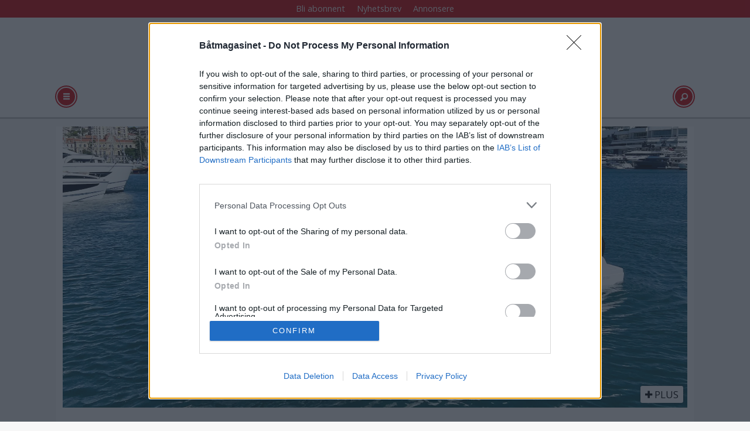

--- FILE ---
content_type: text/css;charset=UTF-8
request_url: https://www.batmagasinet.no/view-resources/view/css/site/batliv.css?v=1765285536-L4
body_size: 1505
content:
.main .row:not([class*=bg-]),section.related .row:not([class*=bg-]),article.pageWidth:not([class*=bg-]),main.pageWidth>article:not([class*=bg-]){background-color:#fff}.row[class*=bg-] .row{background-color:rgba(0,0,0,0)}.main .row-section[class*=bg-]>.row{background-color:initial}body.custom-background-color section.related,body.custom-background-color section.related .row:not([class*=bg-]),body.custom-background-color .main .row:not([class*=bg-]),body.custom-background-color footer{background-color:rgba(0,0,0,0)}*{font-family:"Open Sans",sans-serif}body,html{background-color:#f7f7f7}body{zoom:initial !important}section.front{pointer-events:none}section.front>*{pointer-events:auto}.placement-top .column.adnuntius-ad .adnuntius-ad-content{margin-bottom:0}header#page{border-bottom:none;background-color:#fff;box-shadow:0 3px rgba(0,0,0,.2)}header#page>.top{width:100%;background-color:#cf0006;text-align:center;line-height:20px}header#page>.top nav ul{justify-content:center}header#page>.top nav ul li{padding:0}@media(max-width: 1023px){header#page>.top nav ul{flex-direction:row;flex-wrap:wrap}}header#page>.top a{cursor:pointer;text-decoration:none;line-height:30px;display:inline-block;height:30px;text-shadow:none;color:#fff;padding:0;margin:0 10px;font-size:.9rem}header#page>.middle{height:100px;padding-top:20px;display:flex;align-items:center}header#page>.middle .logo{height:100%;margin:0 auto}header#page>.middle .logo a{display:block;height:100%}header#page>.middle .logo a img{height:inherit}header#page>.bottom{height:70px;display:flex;align-items:center}header#page>.bottom>.navigation{flex:1;width:100%;height:inherit}header#page>.bottom>.navigation>ul{display:flex;width:100%;height:inherit;justify-content:center}header#page>.bottom>.navigation>ul li{padding:0}header#page>.bottom>.navigation>ul li a,header#page>.bottom>.navigation>ul li span{line-height:70px;display:block;padding:0 .7em;color:#000;text-decoration:none}header#page>.bottom>.navigation>ul li a:hover,header#page>.bottom>.navigation>ul li span:hover{color:#6792e4}header#page>.bottom .mainMenu .user-id-menu-item.has-children{position:relative;margin-left:40px}header#page>.bottom .mainMenu .user-id-menu-item.has-children:before{top:22px;position:absolute;font-size:1.5rem}header#page>.bottom .mainMenu .user-id-menu-item.has-children>span{margin-left:10px;cursor:pointer}header#page>.bottom .mainMenu .user-id-menu-item.has-children ul.children{display:none}header#page>.bottom .mainMenu .user-id-menu-item.has-children.expanded>span{color:#6792e4}header#page>.bottom .mainMenu .user-id-menu-item.has-children.expanded ul.children{display:flex;flex-direction:column;top:75%;min-width:150px;padding-bottom:1em}header#page>.bottom .mainMenu .user-id-menu-item.has-children.expanded ul.children a{color:#fff;height:50px}header#page>.bottom>.dropdown>.content,header#page>.bottom .mainMenu .user-id-menu-item.has-children.expanded ul.children{cursor:default;position:absolute;z-index:9999;-webkit-user-select:none;-moz-user-select:none;user-select:none;background-color:#cf0006;border-left:2px solid #fff;border-right:2px solid #fff;border-bottom:2px solid #fff;box-shadow:0 1px 0 1px #cf0006,1px 1px 0 1px #cf0006,-1px 1px 0 1px #cf0006;color:#fff;text-align:left}header#page>.bottom>.dropdown{-webkit-user-select:none;-moz-user-select:none;user-select:none}header#page>.bottom>.dropdown>span{cursor:pointer;display:inline-block;width:30px;height:30px;line-height:30px;text-align:center;background-color:#cf0006;color:#fff;border-radius:50%;border:2px solid #fff;box-sizing:content-box;box-shadow:0 0 0 2px #cf0006}header#page>.bottom>.dropdown>.content{top:100%;min-width:250px}header#page>.bottom>.dropdown>.content .mobile{display:none}header#page>.bottom>.dropdown>.content .navigation ul{flex-direction:column}header#page>.bottom>.dropdown>.content .navigation li{display:block;padding:0}header#page>.bottom>.dropdown>.content .navigation li a,header#page>.bottom>.dropdown>.content .navigation li span{padding:0 10px;cursor:pointer;display:block;line-height:40px;text-shadow:none;font-size:15px;font-weight:400;text-decoration:none;color:#fff}header#page>.bottom>.dropdown>.content .navigation li a:hover,header#page>.bottom>.dropdown>.content .navigation li span:hover{color:inherit}header#page>.bottom>.dropdown>.content .navigation li.has-children>span::before,header#page>.bottom>.dropdown>.content .navigation li.has-children>a::before{content:"▾";display:inline-block;width:15px}header#page>.bottom>.dropdown>.content .navigation li.has-children.dac-hidden>span::before,header#page>.bottom>.dropdown>.content .navigation li.has-children.dac-hidden>a::before{content:"▸"}header#page>.bottom>.dropdown>.content .navigation li.has-children.dac-hidden ul{display:none}header#page>.bottom>.dropdown>.content .navigation li.has-children>ul{background-color:rgba(0,0,0,.2)}header#page>.bottom>.dropdown>.content .navigation li.has-children>ul>li a,header#page>.bottom>.dropdown>.content .navigation li.has-children>ul>li span{padding:0 20px 0 25px;font-size:.8em}header#page>.bottom>.search-container{position:relative}header#page>.bottom>.search-container .search{cursor:pointer;flex:0 1 auto;display:flex;justify-content:center;align-items:center;position:relative;z-index:2;width:30px;height:30px;background-color:#cf0006;color:#fff;border-radius:50%;border:2px solid #fff;box-sizing:content-box;box-shadow:0 0 0 2px #cf0006;padding:0}header#page>.bottom>.search-container form.search-form{z-index:1;overflow:hidden;position:absolute;right:0;top:0;height:100%;width:0%;opacity:0;border-radius:17px;box-shadow:0 0 0 2px #cf0006;transition:opacity .2s,width .2s}header#page>.bottom>.search-container form.search-form input{width:100%;height:100%;margin:0;border:none;padding-left:20px;padding-right:50px;outline:none;border-radius:inherit;box-shadow:none}header#page>.bottom>.search-container.visible form.search-form{width:200px;opacity:1}footer{background-color:#fff}footer .footer-logo{margin-bottom:20px;height:32px}footer .column.footer-links ul li{margin:10px 0}footer .column.footer-links ul li a{color:#970007;font-weight:bold;text-decoration:none;font-size:1.2em}footer .column.footer-links ul li.social-icons a{font-size:25px;margin:0 5px}footer .column ul li{font-size:.7em}footer .column ul li.footer-header{font-size:.8em;margin-bottom:10px}footer .column ul li.superIndependent{margin-top:30px;margin-bottom:10px}@media(max-width: 1023px){header#page>.middle{padding-left:1rem;padding-right:1rem}header#page>.bottom{padding:0 1rem;justify-content:space-between}header#page>.bottom>.navigation ul li:not(.user-id-menu-item,.login-btn,.children li){display:none}header#page>.bottom>.navigation .user-id-menu-item.has-children,header#page>.bottom>.navigation .login-btn{margin-left:unset;align-self:center}header#page>.bottom>.dropdown>.content{width:100%;left:0}header#page>.bottom>.dropdown>.content .mobile{display:block}header#page>.bottom>.dropdown>.content .user-id-menu-item.has-children{display:none}header#page .mobile{display:block}footer{text-align:center}}

/*# sourceMappingURL=batliv.css.map */

--- FILE ---
content_type: text/css
request_url: https://kit.fontawesome.com/a8a2d66ba9.css
body_size: -83
content:
@import url(https://ka-p.fontawesome.com/releases/v7.1.0/css/pro.min.css?token=a8a2d66ba9);@import url(https://ka-p.fontawesome.com/releases/v7.1.0/css/pro-v4-shims.min.css?token=a8a2d66ba9);@import url(https://ka-p.fontawesome.com/releases/v7.1.0/css/pro-v5-font-face.min.css?token=a8a2d66ba9);@import url(https://ka-p.fontawesome.com/releases/v7.1.0/css/pro-v4-font-face.min.css?token=a8a2d66ba9);

--- FILE ---
content_type: text/plain
request_url: https://t.atmng.io/nmf/137Y5xiia.prod.js
body_size: 93250
content:

// ATM Build: RoMatTE6h
"use strict";
var adnMeta = adnMeta || {};
var adn = adn || {};
adn.calls = adn.calls || [];
var pbjs = pbjs || {};
pbjs.que = pbjs.que || [];
window.atm = window.atm || {};
atm.queue = atm.queue || [];
atm.events = atm.events || {};
atm.data = atm.data || {};
atm.transitData;
atm.browser = atm.browser || {};
atm.ads = atm.ads || {};
atm.ortb2 = atm.ortb2 || {};
atm.containers = atm.containers || {};
atm.containerFunctions = atm.containerFunctions || {};
atm.GLOBALS = atm.GLOBALS || {};
atm.haltedTags = atm.haltedTags || [];
atm.adUnits = atm.adUnits || [];
atm.adUnitAliases = atm.adUnitAliases || [];
atm.prebid = atm.prebid || {
    units: [],
    mappedUnits: {},
    aliases: [],
    map: {}
};
atm.eventList = ['consent.change', 'consent.saved', 'event',];


try {

    (function (atm, adn, doc, win) {
        var CONTAINER_ID = '137Y5xiia';
        atm.containerFunctions[CONTAINER_ID] = atm.containerFunctions[CONTAINER_ID] || {}
        "use strict";
        atm.cookie = (function () {
            var pairs = document.cookie.split(";");
            var cookies = {};
            for (var i = 0; i < pairs.length; i++) {
                var pair = pairs[i].split("=");
                cookies[(pair[0] + '').trim()] = unescape(pair.slice(1).join('='));
            }
            return cookies;
        })();
        atm.localStorage = (function () {
            var values = {};
            var keys = Object.keys(localStorage);
            for (var i = 0; i < keys.length; i++) {
                try {
                    values[keys[i]] = JSON.parse(localStorage[keys[i]]);
                }
                catch (e) {
                    values[keys[i]] = localStorage[keys[i]];
                }
            }
            return values;
        })();
        atm.browser = window.location;
        atm.browser.consent = (localStorage.getItem('adn-consent') || localStorage.getItem('atm-consent'))
            ? JSON.parse(localStorage.getItem('adn-consent') || localStorage.getItem('atm-consent'))
            : {
                time: new Date().getTime(),
                tc: false,
                given: false,
                purposes: [],
                specialFeatures: [],
                vendors: [],
                legIntPurposes: [],
                adnuntiusPurposes: [],
                stack: false,
            };
        atm.browser.consent.timeSinceConsent = new Date().getTime() - atm.browser.consent.time;
        atm.page = atm.page || {};
        atm.page.meta = (function () {
            var metaObject = {};
            var metaData = document.getElementsByTagName("meta");
            var metaDataArray = [].slice.call(metaData);
            metaDataArray.forEach(meta => {
                var name = meta.name || meta.getAttribute('property') || meta.getAttribute('http-equiv');
                if (name)
                    metaObject[name] = meta.content;
            });
            return metaObject;
        })();
        
        atm.containers[CONTAINER_ID] = {
            "id": "137Y5xiia",
            "data": {
                "geo": false,
                "gdpr": true,
                "cssAdd": false,
                "privacy": {
                    "back": "Tilbake",
                    "save": "Lagre samtykke",
                    "stack": "",
                    "title": "NETTSTEDET BRUKER COOKIES",
                    "accept": "Godta",
                    "legInt": "Leigitimt intresse",
                    "details": "Detaljer",
                    "message": "Vi bruker informasjonskapsler for at du skal få en god brukeropplevelse. Vi samler også inn informasjon om dine bruksmønstre og interesser. Denne informasjonen bruker vi blant annet til å vise annonser som er relevante for deg, samt for analyseformål. Noen av disse informasjonskapslene er fra tredjeparter.\n\nDu velger selv om du vil godta informasjonskapsler eller gjøre egne innstillinger.",
                    "language": "no",
                    "partners": "Partnere",
                    "purposes": [
                        1,
                        2,
                        3,
                        4,
                        5,
                        6,
                        7,
                        8,
                        9,
                        10
                    ],
                    "settings": "Endre innstillinger",
                    "acceptAll": "Godta",
                    "rejectAll": "Neka allt",
                    "editButton": "Redigera inställningar",
                    "specialFeatures": [
                        1,
                        2
                    ]
                },
                "position": "messageBox",
                "cssOverride": true,
                "gdprTrigger": true,
                "gdprChoiceButton": true
            },
            "prebid": {
                "loadPrebidJs": true,
                "units": {
                    "qZjNaSDCY": {
                        "code": "Båtmagasinet CPM 01 Toppbanner DT",
                        "bids": [
                            {
                                "bidder": "adform",
                                "params": {
                                    "mid": 2132052
                                }
                            },
                            {
                                "bidder": "adnuntius",
                                "params": {
                                    "auId": "1632dc"
                                }
                            },
                            {
                                "bidder": "appnexus",
                                "params": {
                                    "placementId": 35885296
                                }
                            },
                            {
                                "bidder": "rubicon",
                                "params": {
                                    "siteId": "594622",
                                    "zoneId": "3803450",
                                    "accountId": "22738"
                                }
                            },
                            {
                                "bidder": "pubmatic",
                                "params": {
                                    "adSlot": "7014065",
                                    "publisherId": "158979"
                                }
                            }
                        ],
                        "mediaTypes": {
                            "banner": {
                                "sizes": [
                                    [
                                        980,
                                        150
                                    ],
                                    [
                                        980,
                                        300
                                    ],
                                    [
                                        970,
                                        250
                                    ]
                                ]
                            }
                        }
                    },
                    "gAyM8sxH2": {
                        "code": "Båtmagasinet CPM 01 Toppbanner MO",
                        "bids": [
                            {
                                "bidder": "adform",
                                "params": {
                                    "mid": 2132066
                                }
                            },
                            {
                                "bidder": "adnuntius",
                                "params": {
                                    "auId": "1632d8"
                                }
                            },
                            {
                                "bidder": "appnexus",
                                "params": {
                                    "placementId": 35885310
                                }
                            },
                            {
                                "bidder": "pubmatic",
                                "params": {
                                    "adSlot": "7014079",
                                    "publisherId": "158979"
                                }
                            },
                            {
                                "bidder": "rubicon",
                                "params": {
                                    "siteId": "594622",
                                    "zoneId": "3803704",
                                    "accountId": "22738"
                                }
                            }
                        ],
                        "mediaTypes": {
                            "banner": {
                                "sizes": [
                                    [
                                        300,
                                        250
                                    ],
                                    [
                                        320,
                                        250
                                    ],
                                    [
                                        300,
                                        300
                                    ]
                                ]
                            }
                        }
                    },
                    "IxCh1n6zX": {
                        "code": "Båtmagasinet CPM 02 A Netboard Fullbredde DT",
                        "bids": [
                            {
                                "bidder": "adform",
                                "params": {
                                    "mid": 2132053
                                }
                            },
                            {
                                "bidder": "adnuntius",
                                "params": {
                                    "auId": "1632dc"
                                }
                            },
                            {
                                "bidder": "adnuntius",
                                "params": {
                                    "auId": "35885297"
                                }
                            },
                            {
                                "bidder": "rubicon",
                                "params": {
                                    "siteId": "594622",
                                    "zoneId": "3803452",
                                    "accountId": "22738"
                                }
                            },
                            {
                                "bidder": "pubmatic",
                                "params": {
                                    "adSlot": "7014066",
                                    "publisherId": "158979"
                                }
                            }
                        ],
                        "mediaTypes": {
                            "banner": {
                                "sizes": [
                                    [
                                        980,
                                        150
                                    ],
                                    [
                                        980,
                                        300
                                    ],
                                    [
                                        970,
                                        250
                                    ],
                                    [
                                        980,
                                        600
                                    ]
                                ]
                            }
                        }
                    },
                    "RQhnfwNca": {
                        "code": "Båtmagasinet CPM 02 A Netboard Fullbredde MO",
                        "bids": [
                            {
                                "bidder": "adform",
                                "params": {
                                    "mid": 2132068
                                }
                            },
                            {
                                "bidder": "adnuntius",
                                "params": {
                                    "auId": "1632d8"
                                }
                            },
                            {
                                "bidder": "appnexus",
                                "params": {
                                    "placementId": 35885311
                                }
                            },
                            {
                                "bidder": "pubmatic",
                                "params": {
                                    "adSlot": "7014080",
                                    "publisherId": "158979"
                                }
                            },
                            {
                                "bidder": "rubicon",
                                "params": {
                                    "siteId": "594622",
                                    "zoneId": "3803726",
                                    "accountId": "22738"
                                }
                            }
                        ],
                        "mediaTypes": {
                            "banner": {
                                "sizes": [
                                    [
                                        300,
                                        250
                                    ],
                                    [
                                        320,
                                        250
                                    ],
                                    [
                                        320,
                                        320
                                    ],
                                    [
                                        320,
                                        400
                                    ],
                                    [
                                        320,
                                        480
                                    ],
                                    [
                                        300,
                                        300
                                    ]
                                ]
                            }
                        }
                    },
                    "SEirTB57q": {
                        "code": "Båtmagasinet CPM 02 B Netboard Fullbredde DT",
                        "bids": [
                            {
                                "bidder": "adform",
                                "params": {
                                    "mid": 2132054
                                }
                            },
                            {
                                "bidder": "adnuntius",
                                "params": {
                                    "auId": "1632dc"
                                }
                            },
                            {
                                "bidder": "appnexus",
                                "params": {
                                    "placementId": 35885298
                                }
                            },
                            {
                                "bidder": "pubmatic",
                                "params": {
                                    "adSlot": "7014067",
                                    "publisherId": "158979"
                                }
                            },
                            {
                                "bidder": "rubicon",
                                "params": {
                                    "siteId": "594622",
                                    "zoneId": "3803470",
                                    "accountId": "22738"
                                }
                            }
                        ],
                        "mediaTypes": {
                            "banner": {
                                "sizes": [
                                    [
                                        980,
                                        150
                                    ],
                                    [
                                        980,
                                        300
                                    ],
                                    [
                                        970,
                                        250
                                    ],
                                    [
                                        980,
                                        600
                                    ]
                                ]
                            }
                        }
                    },
                    "3yL4iZnHY": {
                        "code": "Båtmagasinet CPM 02 C Netboard Fullbredde DT",
                        "bids": [
                            {
                                "bidder": "adform",
                                "params": {
                                    "mid": 2132055
                                }
                            },
                            {
                                "bidder": "adnuntius",
                                "params": {
                                    "auId": "1632dc"
                                }
                            },
                            {
                                "bidder": "appnexus",
                                "params": {
                                    "placementId": 35885299
                                }
                            },
                            {
                                "bidder": "pubmatic",
                                "params": {
                                    "adSlot": "7014068",
                                    "publisherId": "158979"
                                }
                            },
                            {
                                "bidder": "rubicon",
                                "params": {
                                    "siteId": "594622",
                                    "zoneId": "3803476",
                                    "accountId": "22738"
                                }
                            }
                        ],
                        "mediaTypes": {
                            "banner": {
                                "sizes": [
                                    [
                                        980,
                                        150
                                    ],
                                    [
                                        980,
                                        300
                                    ],
                                    [
                                        970,
                                        250
                                    ],
                                    [
                                        980,
                                        600
                                    ]
                                ]
                            }
                        }
                    },
                    "nAuOzDfE2": {
                        "code": "Båtmagasinet CPM 03 A Nettboard DT",
                        "bids": [
                            {
                                "bidder": "adform",
                                "params": {
                                    "mid": 2132056
                                }
                            },
                            {
                                "bidder": "adnuntius",
                                "params": {
                                    "auId": "1632db"
                                }
                            },
                            {
                                "bidder": "appnexus",
                                "params": {
                                    "placementId": 35885300
                                }
                            },
                            {
                                "bidder": "rubicon",
                                "params": {
                                    "siteId": "594622",
                                    "zoneId": "3803478",
                                    "accountId": "22738"
                                }
                            },
                            {
                                "bidder": "pubmatic",
                                "params": {
                                    "adSlot": "7014069",
                                    "publisherId": "158979"
                                }
                            }
                        ],
                        "mediaTypes": {
                            "banner": {
                                "sizes": [
                                    [
                                        580,
                                        400
                                    ],
                                    [
                                        580,
                                        500
                                    ]
                                ]
                            }
                        }
                    },
                    "6Cfl7FPn1": {
                        "code": "Båtmagasinet CPM 03 A Nettboard MO",
                        "bids": [
                            {
                                "bidder": "adform",
                                "params": {
                                    "mid": 2132069
                                }
                            },
                            {
                                "bidder": "adnuntius",
                                "params": {
                                    "auId": "1632d7"
                                }
                            },
                            {
                                "bidder": "appnexus",
                                "params": {
                                    "placementId": 35885312
                                }
                            },
                            {
                                "bidder": "pubmatic",
                                "params": {
                                    "adSlot": "7014081",
                                    "publisherId": "158979"
                                }
                            },
                            {
                                "bidder": "rubicon",
                                "params": {
                                    "siteId": "594622",
                                    "zoneId": "3803730",
                                    "accountId": "22738"
                                }
                            }
                        ],
                        "mediaTypes": {
                            "banner": {
                                "sizes": [
                                    [
                                        300,
                                        250
                                    ],
                                    [
                                        320,
                                        250
                                    ],
                                    [
                                        320,
                                        320
                                    ],
                                    [
                                        320,
                                        400
                                    ],
                                    [
                                        300,
                                        300
                                    ]
                                ]
                            }
                        }
                    },
                    "lCuP1KmDR": {
                        "code": "Båtmagasinet CPM 03 B Netboard DT",
                        "bids": [
                            {
                                "bidder": "adform",
                                "params": {
                                    "mid": 2132057
                                }
                            },
                            {
                                "bidder": "adnuntius",
                                "params": {
                                    "auId": "1632db"
                                }
                            },
                            {
                                "bidder": "appnexus",
                                "params": {
                                    "placementId": 35885301
                                }
                            },
                            {
                                "bidder": "rubicon",
                                "params": {
                                    "siteId": "594622",
                                    "zoneId": "3803480",
                                    "accountId": "22738"
                                }
                            },
                            {
                                "bidder": "pubmatic",
                                "params": {
                                    "adSlot": "7014070",
                                    "publisherId": "158979"
                                }
                            }
                        ],
                        "mediaTypes": {
                            "banner": {
                                "sizes": [
                                    [
                                        580,
                                        400
                                    ],
                                    [
                                        580,
                                        500
                                    ]
                                ]
                            }
                        }
                    },
                    "elwJHrKr6": {
                        "code": "Båtmagasinet CPM 03 B Nettboard MO",
                        "bids": [
                            {
                                "bidder": "adform",
                                "params": {
                                    "mid": 2132070
                                }
                            },
                            {
                                "bidder": "adnuntius",
                                "params": {
                                    "auId": "1632d7"
                                }
                            },
                            {
                                "bidder": "appnexus",
                                "params": {
                                    "placementId": 35885313
                                }
                            },
                            {
                                "bidder": "pubmatic",
                                "params": {
                                    "adSlot": "7014082",
                                    "publisherId": "158979"
                                }
                            },
                            {
                                "bidder": "rubicon",
                                "params": {
                                    "siteId": "594622",
                                    "zoneId": "3803732",
                                    "accountId": "22738"
                                }
                            }
                        ],
                        "mediaTypes": {
                            "banner": {
                                "sizes": [
                                    [
                                        300,
                                        250
                                    ],
                                    [
                                        320,
                                        250
                                    ],
                                    [
                                        320,
                                        320
                                    ],
                                    [
                                        320,
                                        400
                                    ],
                                    [
                                        320,
                                        480
                                    ],
                                    [
                                        300,
                                        300
                                    ]
                                ]
                            }
                        }
                    },
                    "Sbdw8aYf4": {
                        "code": "Båtmagasinet CPM 03 C Nettboard DT",
                        "bids": [
                            {
                                "bidder": "adform",
                                "params": {
                                    "mid": 2132058
                                }
                            },
                            {
                                "bidder": "adnuntius",
                                "params": {
                                    "auId": "1632db"
                                }
                            },
                            {
                                "bidder": "appnexus",
                                "params": {
                                    "placementId": 35885302
                                }
                            },
                            {
                                "bidder": "pubmatic",
                                "params": {
                                    "adSlot": "7014071",
                                    "publisherId": "158979"
                                }
                            },
                            {
                                "bidder": "rubicon",
                                "params": {
                                    "siteId": "594622",
                                    "zoneId": "3803482",
                                    "accountId": "22738"
                                }
                            }
                        ],
                        "mediaTypes": {
                            "banner": {
                                "sizes": [
                                    [
                                        580,
                                        400
                                    ],
                                    [
                                        580,
                                        500
                                    ]
                                ]
                            }
                        }
                    },
                    "XK7Tz57S-": {
                        "code": "Båtmagasinet CPM 03 C Nettboard MO",
                        "bids": [
                            {
                                "bidder": "adform",
                                "params": {
                                    "mid": 2132071
                                }
                            },
                            {
                                "bidder": "adnuntius",
                                "params": {
                                    "auId": "1632d7"
                                }
                            },
                            {
                                "bidder": "appnexus",
                                "params": {
                                    "placementId": 35885314
                                }
                            },
                            {
                                "bidder": "pubmatic",
                                "params": {
                                    "adSlot": "7014083",
                                    "publisherId": "158979"
                                }
                            },
                            {
                                "bidder": "rubicon",
                                "params": {
                                    "siteId": "594622",
                                    "zoneId": "3803734",
                                    "accountId": "22738"
                                }
                            }
                        ],
                        "mediaTypes": {
                            "banner": {
                                "sizes": [
                                    [
                                        300,
                                        250
                                    ],
                                    [
                                        320,
                                        250
                                    ],
                                    [
                                        320,
                                        320
                                    ],
                                    [
                                        320,
                                        400
                                    ],
                                    [
                                        320,
                                        480
                                    ],
                                    [
                                        300,
                                        300
                                    ]
                                ]
                            }
                        }
                    },
                    "qQ7VGchvQ": {
                        "code": "Båtmagasinet CPM 03 D Nettboard DT",
                        "bids": [
                            {
                                "bidder": "adform",
                                "params": {
                                    "mid": 2132059
                                }
                            },
                            {
                                "bidder": "adnuntius",
                                "params": {
                                    "auId": "1632db"
                                }
                            },
                            {
                                "bidder": "appnexus",
                                "params": {
                                    "placementId": 35885303
                                }
                            },
                            {
                                "bidder": "pubmatic",
                                "params": {
                                    "adSlot": "7014072",
                                    "publisherId": "158979"
                                }
                            },
                            {
                                "bidder": "rubicon",
                                "params": {
                                    "siteId": "594622",
                                    "zoneId": "3803484",
                                    "accountId": "22738"
                                }
                            }
                        ],
                        "mediaTypes": {
                            "banner": {
                                "sizes": [
                                    [
                                        580,
                                        400
                                    ],
                                    [
                                        580,
                                        500
                                    ]
                                ]
                            }
                        }
                    },
                    "PYgGZJToC": {
                        "code": "Båtmagasinet CPM 03 D Nettboard MO",
                        "bids": [
                            {
                                "bidder": "adform",
                                "params": {
                                    "mid": 2132072
                                }
                            },
                            {
                                "bidder": "adnuntius",
                                "params": {
                                    "auId": "1632d7"
                                }
                            },
                            {
                                "bidder": "appnexus",
                                "params": {
                                    "placementId": 35885315
                                }
                            },
                            {
                                "bidder": "pubmatic",
                                "params": {
                                    "adSlot": "7014084",
                                    "publisherId": "158979"
                                }
                            },
                            {
                                "bidder": "rubicon",
                                "params": {
                                    "siteId": "594622",
                                    "zoneId": "3803738",
                                    "accountId": "22738"
                                }
                            }
                        ],
                        "mediaTypes": {
                            "banner": {
                                "sizes": [
                                    [
                                        300,
                                        250
                                    ],
                                    [
                                        320,
                                        250
                                    ],
                                    [
                                        320,
                                        320
                                    ],
                                    [
                                        320,
                                        400
                                    ],
                                    [
                                        320,
                                        480
                                    ],
                                    [
                                        300,
                                        300
                                    ]
                                ]
                            }
                        }
                    },
                    "MxQGLWY2Q": {
                        "code": "Båtmagasinet CPM 03 E Nettboard DT",
                        "bids": [
                            {
                                "bidder": "adform",
                                "params": {
                                    "mid": 2132060
                                }
                            },
                            {
                                "bidder": "adnuntius",
                                "params": {
                                    "auId": "1632db"
                                }
                            },
                            {
                                "bidder": "appnexus",
                                "params": {
                                    "placementId": 35885304
                                }
                            },
                            {
                                "bidder": "pubmatic",
                                "params": {
                                    "adSlot": "7014073",
                                    "publisherId": "158979"
                                }
                            },
                            {
                                "bidder": "rubicon",
                                "params": {
                                    "siteId": "594622",
                                    "zoneId": "3803486",
                                    "accountId": "22738"
                                }
                            }
                        ],
                        "mediaTypes": {
                            "banner": {
                                "sizes": [
                                    [
                                        580,
                                        400
                                    ],
                                    [
                                        580,
                                        500
                                    ]
                                ]
                            }
                        }
                    },
                    "QVZItqOk8": {
                        "code": "Båtmagasinet CPM 03 E Nettboard MO",
                        "bids": [
                            {
                                "bidder": "adform",
                                "params": {
                                    "mid": 2132073
                                }
                            },
                            {
                                "bidder": "adnuntius",
                                "params": {
                                    "auId": "1632d7"
                                }
                            },
                            {
                                "bidder": "appnexus",
                                "params": {
                                    "placementId": 35885316
                                }
                            },
                            {
                                "bidder": "pubmatic",
                                "params": {
                                    "adSlot": "7014085",
                                    "publisherId": "158979"
                                }
                            },
                            {
                                "bidder": "rubicon",
                                "params": {
                                    "siteId": "594622",
                                    "zoneId": "3803740",
                                    "accountId": "22738"
                                }
                            }
                        ],
                        "mediaTypes": {
                            "banner": {
                                "sizes": [
                                    [
                                        300,
                                        250
                                    ],
                                    [
                                        320,
                                        250
                                    ],
                                    [
                                        320,
                                        320
                                    ],
                                    [
                                        320,
                                        400
                                    ],
                                    [
                                        320,
                                        480
                                    ],
                                    [
                                        300,
                                        300
                                    ]
                                ]
                            }
                        }
                    },
                    "tPns9oLdk": {
                        "code": "Båtmagasinet CPM 03 F Nettboard DT",
                        "bids": [
                            {
                                "bidder": "adform",
                                "params": {
                                    "mid": 2132061
                                }
                            },
                            {
                                "bidder": "adnuntius",
                                "params": {
                                    "auId": "1632db"
                                }
                            },
                            {
                                "bidder": "appnexus",
                                "params": {
                                    "placementId": 35885305
                                }
                            },
                            {
                                "bidder": "pubmatic",
                                "params": {
                                    "adSlot": "7014074",
                                    "publisherId": "158979"
                                }
                            },
                            {
                                "bidder": "rubicon",
                                "params": {
                                    "siteId": "594622",
                                    "zoneId": "3803488",
                                    "accountId": "22738"
                                }
                            }
                        ],
                        "mediaTypes": {
                            "banner": {
                                "sizes": [
                                    [
                                        580,
                                        400
                                    ],
                                    [
                                        580,
                                        500
                                    ]
                                ]
                            }
                        }
                    },
                    "jg_UdUms9": {
                        "code": "Båtmagasinet CPM 03 F Nettboard MO",
                        "bids": [
                            {
                                "bidder": "adform",
                                "params": {
                                    "mid": 2132074
                                }
                            },
                            {
                                "bidder": "adnuntius",
                                "params": {
                                    "auId": "1632d7"
                                }
                            },
                            {
                                "bidder": "appnexus",
                                "params": {
                                    "placementId": 35885317
                                }
                            },
                            {
                                "bidder": "pubmatic",
                                "params": {
                                    "adSlot": "7014086",
                                    "publisherId": "158979"
                                }
                            },
                            {
                                "bidder": "rubicon",
                                "params": {
                                    "siteId": "594622",
                                    "zoneId": "3803742",
                                    "accountId": "22738"
                                }
                            }
                        ],
                        "mediaTypes": {
                            "banner": {
                                "sizes": [
                                    [
                                        300,
                                        250
                                    ],
                                    [
                                        320,
                                        250
                                    ],
                                    [
                                        320,
                                        320
                                    ],
                                    [
                                        320,
                                        400
                                    ],
                                    [
                                        320,
                                        480
                                    ],
                                    [
                                        300,
                                        300
                                    ]
                                ]
                            }
                        }
                    },
                    "M9PkQboP2": {
                        "code": "Båtmagasinet CPM 04 A Skyskraper DT Høyre",
                        "bids": [
                            {
                                "bidder": "adform",
                                "params": {
                                    "mid": 2132062
                                }
                            },
                            {
                                "bidder": "adnuntius",
                                "params": {
                                    "auId": "1632d1"
                                }
                            },
                            {
                                "bidder": "appnexus",
                                "params": {
                                    "placementId": 35885306
                                }
                            },
                            {
                                "bidder": "pubmatic",
                                "params": {
                                    "adSlot": "7014075",
                                    "publisherId": "158979"
                                }
                            },
                            {
                                "bidder": "rubicon",
                                "params": {
                                    "siteId": "594622",
                                    "zoneId": "3803696",
                                    "accountId": "22738"
                                }
                            }
                        ],
                        "mediaTypes": {
                            "banner": {
                                "sizes": [
                                    [
                                        180,
                                        500
                                    ],
                                    [
                                        160,
                                        600
                                    ],
                                    [
                                        300,
                                        600
                                    ],
                                    [
                                        300,
                                        250
                                    ]
                                ]
                            }
                        }
                    },
                    "Zx9OmoE1f": {
                        "code": "Båtmagasinet CPM 04 A Skyskraper DT Venstre",
                        "bids": [
                            {
                                "bidder": "adform",
                                "params": {
                                    "mid": 2132063
                                }
                            },
                            {
                                "bidder": "adnuntius",
                                "params": {
                                    "auId": "1632d1"
                                }
                            },
                            {
                                "bidder": "appnexus",
                                "params": {
                                    "placementId": 35885307
                                }
                            },
                            {
                                "bidder": "pubmatic",
                                "params": {
                                    "adSlot": "7014076",
                                    "publisherId": "158979"
                                }
                            },
                            {
                                "bidder": "rubicon",
                                "params": {
                                    "siteId": "594622",
                                    "zoneId": "3803698",
                                    "accountId": "22738"
                                }
                            }
                        ],
                        "mediaTypes": {
                            "banner": {
                                "sizes": [
                                    [
                                        180,
                                        500
                                    ],
                                    [
                                        160,
                                        600
                                    ],
                                    [
                                        300,
                                        600
                                    ],
                                    [
                                        300,
                                        250
                                    ]
                                ]
                            }
                        }
                    },
                    "TE9u9bmwg": {
                        "code": "Båtmagasinet CPM 04 B Skyskraper DT Høyre Sticky",
                        "bids": [
                            {
                                "bidder": "adform",
                                "params": {
                                    "mid": 2132064
                                }
                            },
                            {
                                "bidder": "adnuntius",
                                "params": {
                                    "auId": "1632d1"
                                }
                            },
                            {
                                "bidder": "appnexus",
                                "params": {
                                    "placementId": 35885308
                                }
                            },
                            {
                                "bidder": "pubmatic",
                                "params": {
                                    "adSlot": "7014077",
                                    "publisherId": "158979"
                                }
                            },
                            {
                                "bidder": "rubicon",
                                "params": {
                                    "siteId": "594622",
                                    "zoneId": "3803700",
                                    "accountId": "22738"
                                }
                            }
                        ],
                        "mediaTypes": {
                            "banner": {
                                "sizes": [
                                    [
                                        180,
                                        500
                                    ],
                                    [
                                        160,
                                        600
                                    ],
                                    [
                                        300,
                                        600
                                    ],
                                    [
                                        300,
                                        250
                                    ]
                                ]
                            }
                        }
                    },
                    "XlHvnBnwW": {
                        "code": "Båtmagasinet CPM 04 B Skyskraper DT Venstre Sticky",
                        "bids": [
                            {
                                "bidder": "adform",
                                "params": {
                                    "mid": 2132065
                                }
                            },
                            {
                                "bidder": "adnuntius",
                                "params": {
                                    "auId": "1632d1"
                                }
                            },
                            {
                                "bidder": "appnexus",
                                "params": {
                                    "placementId": 35885309
                                }
                            },
                            {
                                "bidder": "pubmatic",
                                "params": {
                                    "adSlot": "7014078",
                                    "publisherId": "158979"
                                }
                            },
                            {
                                "bidder": "rubicon",
                                "params": {
                                    "siteId": "594622",
                                    "zoneId": "3803702",
                                    "accountId": "22738"
                                }
                            }
                        ],
                        "mediaTypes": {
                            "banner": {
                                "sizes": [
                                    [
                                        180,
                                        500
                                    ],
                                    [
                                        160,
                                        600
                                    ],
                                    [
                                        300,
                                        600
                                    ],
                                    [
                                        300,
                                        250
                                    ]
                                ]
                            }
                        }
                    },
                    "Aq2eIhH8p": {
                        "code": "Båtmagasinet Parallax Scroller DT 1920x1080 Parallax Desktop",
                        "bids": [],
                        "mediaTypes": {
                            "banner": {
                                "sizes": []
                            }
                        }
                    },
                    "aO2WyUPNB": {
                        "code": "Båtmagasinet Parallax Scroller MO 400x800 Parallax for mobil",
                        "bids": [],
                        "mediaTypes": {
                            "banner": {
                                "sizes": []
                            }
                        }
                    }
                },
                "map": {
                    "0000000000000624": "qZjNaSDCY",
                    "0000000000000626": "gAyM8sxH2",
                    "0000000000000627": "IxCh1n6zX",
                    "000000000000062b": "RQhnfwNca",
                    "00000000003acd40": "SEirTB57q",
                    "00000000003acd41": "3yL4iZnHY",
                    "0000000000000635": "nAuOzDfE2",
                    "0000000000000636": "6Cfl7FPn1",
                    "0000000000000637": "lCuP1KmDR",
                    "0000000000000638": "elwJHrKr6",
                    "000000000027ceeb": "Sbdw8aYf4",
                    "00000000003ea155": "XK7Tz57S-",
                    "000000000027ceec": "qQ7VGchvQ",
                    "00000000003ea154": "PYgGZJToC",
                    "000000000027ceed": "MxQGLWY2Q",
                    "00000000003ea153": "QVZItqOk8",
                    "00000000003ea159": "tPns9oLdk",
                    "00000000003ea15a": "jg_UdUms9",
                    "000000000025c234": "M9PkQboP2",
                    "000000000025c232": "Zx9OmoE1f",
                    "00000000002efcaf": "TE9u9bmwg",
                    "00000000003e0091": "XlHvnBnwW",
                    "000000000007d948": "Aq2eIhH8p",
                    "0000000000089926": "aO2WyUPNB"
                },
                "analytics": false,
                "config": {
                    "gdpr": true,
                    "custom": "pbjs.que.push(function () {\n    pbjs.setConfig({\n      consentManagement: {\n        gdpr: {\n          cmpApi: 'iab',\n          timeout: 8000,\n          defaultGdprScope: true\n        }\n      },\n      \"schain\": {\n        \"validation\": \"strict\",\n        \"config\": {\n          \"ver\":\"1.0\",\n          \"complete\": 1,\n          \"nodes\": [\n            {\n              \"asi\":\"solution.no\",\n              \"sid\":\"d1b9f77ee50b4b45a35410e92f90fd65\",\n              \"hp\":1\n            }\n          ]\n        }\n      }\n    });\n});"
                },
                "requester": {
                    "siteId": "pp3p2p588kj06613",
                    "system": "adnuntius"
                },
                "aliases": []
            },
            "tagType": "legacy",
            "cmp": false,
            "templates": false,
            "variables": [
                {
                    "type": "",
                    "variable": "adnMeta.adUnits",
                    "default": "[]"
                }
            ],
            "variableMap": {
                "adnMeta.adUnits": "adnMeta.adUnits"
            },
            "tags": {
                "HXocB-_Pp": {
                    "purposes": [
                        "1kYg8ZD3-"
                    ],
                    "type": "javascriptCustom",
                    "content": {
                        "script": ""
                    }
                },
                "N1W4sDzMq": {
                    "purposes": [],
                    "type": "javascriptCustom",
                    "content": {
                        "script": ""
                    }
                }
            }
        }
        try {
        adnMeta.adUnits = (adnMeta.adUnits) ? adnMeta.adUnits : [];
	
        } catch (e) {
            throw new Error('Custom variables are not valid')
        }
        atm.containers[CONTAINER_ID].tags["HXocB-_Pp"].content.script = function(){window.adn = window.adn || {};
        adn.calls = adn.calls || [];
        adn.calls.push(function() {
            adn.view('00000000000c54db', {
                domainName: 'batmagasinet.no'
            });
        });};
        atm.containers[CONTAINER_ID].tags["N1W4sDzMq"].content.script = function(){var atmAdUnitMap = {
            '0000000000000624': { auId: '0000000000000624', auW: 980, auH: 150  },
            '000000000025c232': { auId: '000000000025c232', auW: 980, auH: 150  },
            '000000000025c234': { auId: '000000000025c234', auW: 980, auH: 150  },
            '000000000000062b': { auId: '000000000000062b', auW: 980, auH: 150  },
            '0000000000000627': { auId: '0000000000000627', auW: 980, auH: 150  },
            '000000000007d948': { auId: '000000000007d948', auW: 980, auH: 300  },
            '0000000000089926': { auId: '0000000000089926', auW: 980, auH: 300  },
            '0000000000000626': { auId: '0000000000000626', auW: 980, auH: 300  },
            '0000000000000636': { auId: '0000000000000636', auW: 980, auH: 300  },
            '0000000000000635': { auId: '0000000000000635', auW: 620, auH: 400  },
            '0000000000000637': { auId: '0000000000000637', auW: 620, auH: 400  },
            '0000000000000638': { auId: '0000000000000638', auW: 620, auH: 400  },
            '000000000027ceeb': { auId: '000000000027ceeb', auW: 620, auH: 400  },
            '000000000027ceec': { auId: '000000000027ceec', auW: 620, auH: 400  },
            '000000000027ceed': { auId: '000000000027ceed', auW: 620, auH: 400  },
            '00000000003ea155': { auId: '00000000003ea155', auW: 620, auH: 400  },
            '00000000003ea154': { auId: '00000000003ea154', auW: 620, auH: 400  },
            '00000000003ea153': { auId: '00000000003ea153', auW: 620, auH: 400  },
            '00000000003ea15a': { auId: '00000000003ea15a', auW: 620, auH: 400  },
            '00000000003e0091': { auId: '00000000003e0091', auW: 620, auH: 400  },
            '00000000003ea159': { auId: '00000000003ea159', auW: 620, auH: 400  },
            '00000000003586a0': { auId: '00000000003586a0', auW: 980, auH: 300  },
            '00000000002efcaf': { auId: '00000000002efcaf', auW: 980, auH: 300  },
            '00000000003acd40': { auId: '00000000003acd40', auW: 980, auH: 300  },
            '00000000003acd41': { auId: '00000000003acd41', auW: 980, auH: 300  },
        }
        
        var adUnitList = adnMeta.adUnits;
        
        var adUnits = adUnitList.map(function(adUnit) {return atmAdUnitMap[adUnit]}).filter(function(adUnit){return adUnit != undefined});
        console.log('Requesting',adUnits);
        adn.calls.push(function() {
            atm.requestAds({ adUnits: adUnits }); 
        });};
        
        
        "use strict";
        atm.log = function (type, message, ctx) {
            var makeBlock = function (color) {
                return 'background: ' + color + '; padding: 2px 10px; border-radius: 2px; color: rgba(0,0,0,.7); border-bottom: 1px solid rgba(0,0,0,.3);border-top: 1px solid rgba(255,255,255,.6);margin-left: 5px;';
            };
            var logType = 'log';
            var eventType = '';
            var color = '#79e1ec';
            if (type == 'warn' || type == 'error') {
                logType = type;
            }
            else {
                eventType = '%c' + type;
            }
            switch (type) {
                case 'event':
                    color = "#0aff82";
                    break;
                case 'tag':
                    color = "#ee49d1";
                    break;
                case 'consent':
                    color = "#af83ff";
                    break;
            }
            console[logType]('%cATM' + eventType, makeBlock("#00e6ff"), (eventType != '') ? makeBlock(color) : '', message || '', ctx || '');
        };
        atm.debug = function (type, message, ctx) {
            if (win.location.search.indexOf('atm_debug') > -1) {
                atm.log(type, message, ctx);
            }
        };
        
        "use strict";
        atm.utils = {
            createUuid: function () {
                var dt = new Date().getTime();
                var uuid = 'xxxxxxxx-xxxx-4xxx-yxxx-xxxxxxxxxxxx'.replace(/[xy]/g, function (c) {
                    var r = (dt + Math.random() * 16) % 16 | 0;
                    dt = Math.floor(dt / 16);
                    return (c == 'x' ? r : (r & 0x3 | 0x8)).toString(16);
                });
                return uuid;
            },
            getCookie: function (cname) {
                var name = cname + "=";
                var decodedCookie = decodeURIComponent(document.cookie);
                var ca = decodedCookie.split(';');
                for (var i = 0; i < ca.length; i++) {
                    var c = ca[i];
                    while (c.charAt(0) == ' ') {
                        c = c.substring(1);
                    }
                    if (c.indexOf(name) == 0) {
                        return c.substring(name.length, c.length);
                    }
                }
                return "";
            },
            replaceTags: function (str, tags) {
                var tagNames = Object.keys(tags);
                for (var i = 0; i < tagNames.length; i++) {
                    var tag = tagNames[i];
                    var pattern = "{{" + tag + "}}";
                    str = str.replace(new RegExp(pattern, "g"), tags[tag]);
                }
                return str;
            },
            replaceTag: function (str, search, replace) {
                return str.replace(new RegExp(search, 'g'), replace);
            },
            remove: function (target) {
                var removeElement = target || 'adn-overlay';
                atm.utils.forEachClass(removeElement, function (el) {
                    el.remove();
                });
            },
            addScript: function (src, targetId, fn, options) {
                var script = doc.createElement("script");
                script.type = "text/javascript";
                script.src = src;
                if (options && options.async)
                    script.async = true;
                if (options && options.defer)
                    script.defer = true;
                if (options && options.type)
                    script.type = options.type;
                if (options && options.nomodule)
                    script.noModule = true;
                if (script.readyState) { // only required for IE <9
                    script.onreadystatechange = function () {
                        if (script.readyState === "loaded" || script.readyState === "complete") {
                            script.onreadystatechange = null;
                            fn();
                        }
                    };
                }
                else { //Others
                    script.onload = function () {
                        if (fn)
                            fn();
                    };
                }
                if (targetId)
                    doc.getElementById(targetId).appendChild(script);
                else
                    doc.getElementsByTagName("head")[0].appendChild(script);
            },
            addImage: function (src, width, height) {
                var img = doc.createElement('img');
                img.src = src;
                if (width)
                    img.width = width;
                if (height)
                    img.height = height;
                doc.getElementsByTagName('body')[0].appendChild(img);
            },
            addContent: function (content, targetId) {
                var node = doc.createElement("DIV");
                node.innerHTML = content;
                if (targetId) {
                    var target = doc.getElementById(targetId);
                    target.innerHTML = '';
                    target.appendChild(node);
                }
                else
                    doc.getElementsByTagName("body")[0].appendChild(node);
            },
            addCss: function (url) {
                var link = doc.createElement("link");
                link.href = url;
                link.type = "text/css";
                link.rel = "stylesheet";
                doc.getElementsByTagName("head")[0].appendChild(link);
            },
            addCssString: function (string) {
                var css = string, head = doc.head || doc.getElementsByTagName('head')[0], style = doc.createElement('style');
                head.appendChild(style);
                style.type = 'text/css';
                if (style.styleSheet) {
                    style.styleSheet.cssText = css;
                }
                else {
                    style.appendChild(doc.createTextNode(css));
                }
            },
            forEachClass: function (classname, func) {
                var els = doc.getElementsByClassName(classname);
                for (var i = 0; i < els.length; i++) {
                    func(els[i]);
                }
            },
            forEachTag: function (tagName, func) {
                var els = doc.getElementsByTagName(tagName);
                for (var i = 0; i < els.length; i++) {
                    func(els[i]);
                }
            },
            merge: function (obj, src) {
                for (var key in src) {
                    if (src.hasOwnProperty(key))
                        obj[key] = src[key];
                }
                return obj;
            },
            isObject: function (item) {
                return (item && typeof item === 'object' && !Array.isArray(item));
            },
            mergeDeep: function (target, source) {
                if (atm.utils.isObject(target) && atm.utils.isObject(source)) {
                    for (const key in source) {
                        if (atm.utils.isObject(source[key])) {
                            if (!target[key])
                                Object.assign(target, {
                                    [key]: {}
                                });
                            atm.utils.mergeDeep(target[key], source[key]);
                        }
                        else {
                            Object.assign(target, {
                                [key]: source[key]
                            });
                        }
                    }
                }
                return target;
            },
            flatten: function (obj) {
                var returnObj = [];
                for (var key in obj) {
                    returnObj.push(obj[key]);
                }
                return returnObj;
            },
            findInArray: function (src, arr) {
                return arr.some(function (v) {
                    return src.indexOf(v) >= 0;
                });
            },
            requestGAM: function (arr) {
                window.googletag.cmd.push(function () {
                    for (let i = 0; i < arr.length; i++) {
                        if (atm.prebidGoogle && atm.prebidGoogle[arr[i]]) {
                            atm.prebidGoogle[arr[i]]();
                        }
                    }
                    googletag.pubads().enableSingleRequest();
                    googletag.enableServices();
                });
            },
            checkValidAdId: function (id, adId) {
                let valid = false;
                if (adId.slice(adId.length - id.length, adId.length).includes(id))
                    valid = true;
                if (id.slice(id.length - adId.length, id.length).includes(adId))
                    valid = true;
                return valid;
            },
            runTags: function (localContainerId, tagArray) {
                if (tagArray != undefined) {
                    for (var i = 0; i < tagArray.length; i++) {
                        try {
                            var tagId = tagArray[i];
                            var tag = atm.containers[localContainerId].tags[tagId];
                            var runable = true;
                            if (atm.GLOBALS.haltTriggers && tag.purposes) {
                                if (tag.purposes.length > 0 && !atm.utils.findInArray(atm.GLOBALS.forcedPurposes, tag.purposes)) {
                                    runable = false;
                                    atm.haltedTags.push(tagId);
                                }
                            }
                            else {
                                if (tag.purposes && tag.purposes.length > 0 && !atm.utils.findInArray(atm.browser.consent.adnuntiusPurposes, tag.purposes)) {
                                    runable = false;
                                }
                            }
                            if (runable) {
                                atm.debug('tag', 'Running tag: ' + tagId + ' in container: ' + localContainerId);
                                atm.containerFunctions[localContainerId][tag.type](tag.content);
                                if (atm.eventList.indexOf('tags.' + tagId) != -1)
                                    atm.dispatch('tags.' + tagId);
                            }
                        }
                        catch (e) {
                            atm.log('error', e, ': Tag: ' + tag);
                        }
                    }
                }
            },
            runTriggers: function (container, type) {
                atm.containers[container].triggers[type].forEach(function (fn) {
                    fn();
                });
            },
            clickElement: function (data) {
                if (atm.triggers.click)
                    atm.triggers.click(data);
            },
            toggleClass: function (element, className) {
                if (element.classList) {
                    element.classList.toggle(className);
                }
                else {
                    var classes = element.className.split(" ");
                    var i = classes.indexOf(className);
                    if (i >= 0)
                        classes.splice(i, 1);
                    else
                        classes.push(className);
                    element.className = classes.join(" ");
                }
            },
            newAjax: function (method, url, func) {
                if (win.XDomainRequest) {
                    // if XDomainRequest is defined and not IE10
                    if (win.navigator.appVersion.indexOf("MSIE 10") === -1) {
                        var ajaxIe = new win.XDomainRequest();
                        ajaxIe.open(method, url);
                        ajaxIe.contentType = "text/plain";
                        ajaxIe.onerror = function () { };
                        ajaxIe.ontimeout = function () { };
                        ajaxIe.onprogress = function () { };
                        ajaxIe.timeout = function () { };
                        ajaxIe.onload = function () { };
                        ajaxIe.onload = func;
                        return ajaxIe;
                    }
                }
                var ajax = new XMLHttpRequest();
                ajax.open(method, url);
                ajax.setRequestHeader("Content-Type", "text/plain");
                if (func && typeof func === "function") {
                    ajax.onreadystatechange = func;
                }
                ajax.onerror = function (e) {
                    console.log(e);
                };
                return ajax;
            },
            ajax: function (method, url, func) {
                var ajax = atm.utils.newAjax(method, url, function () {
                    if (ajax.readyState && ajax.readyState !== 4) {
                        return false;
                    }
                    if (!ajax.status || ajax.status === 200) {
                        if (func && typeof func === "function") {
                            func(JSON.parse(ajax.response));
                        }
                        else {
                            atm.log('error', 'Ajax function is not a function');
                        }
                    }
                    else {
                        atm.log('error', 'Request to URL: ' + url + ' got status ' + ajax.status);
                    }
                });
                ajax.send();
            },
        };
        
        atm.privacy = atm.privacy || undefined;
        "use strict";
        atm.createPrebidRequest = function (request) {
            var prebidUnits = [];
            request.adUnits.forEach(function (adUnit) {
                var prebidMappedKey = Object.keys(atm.prebid.map).find(auId => auId.includes(adUnit.auId));
                var prebidId = atm.prebid.map[prebidMappedKey];
                if (prebidId && atm.prebid.mappedUnits[prebidId]) {
                    prebidUnits.push(atm.prebid.mappedUnits[prebidId]);
                }
            });
            return prebidUnits;
        };
        atm.requestAds = function (request) {
            if (atm.prebid.aliases.length > 0) {
                for (let i = 0; i < atm.prebid.aliases.length; i++) {
                    const element = atm.prebid.aliases[i];
                    window.pbjs.que.push(function () {
                        pbjs.aliasBidder(element[1], [element[0]]);
                    });
                }
            }
            if (atm.prebid.map) {
                if (request.adUnits) {
                    for (let i = 0; i < request.adUnits.length; i++) {
                        var adUnit = request.adUnits[i];
                        if (adUnit.refresh) {
                            adUnit = atm.ads.setPrebidRefresh(adUnit, request);
                        }
                    }
                }
                adn.calls.push(function () {
                    adn.chbRequest(atm.createPrebidRequest(request), request);
                });
            }
            else {
                adn.calls.push(function () {
                    adn.request(request);
                });
            }
        };
        atm.request = atm.request || {};
        atm.request.adnuntius = function (callback) {
            adn.calls.push(function () {
                adn.request({
                    adUnits: atm.ads.setAdnuntius(atm.adUnits, callback),
                });
            });
        };
        atm.request.prebid = function (callback) {
            pbjs.que.push(function () {
                pbjs.addAdUnits(atm.adUnits);
                pbjs.requestBids({
                    ortb2: atm.ortb2,
                    bidsBackHandler: function (data) { if (callback) {
                        callback(data);
                    }
                    else
                        atm.ads.renderPrebidWinners(); },
                    timeout: 3000
                });
            });
        };
        atm.request.refresh = function (auId) {
        };
        adn.requestAds = atm.requestAds;
        
        "use strict";
        atm.ads.adUnitMeta = atm.ads.adUnitMeta || {};
        atm.addAdUnits = function (adUnitList) {
            atm.utils.merge(atm.adUnits, adUnitList);
        };
        atm.clearAdUnits = function () {
            atm.adUnits = [];
        };
        atm.removeAdUnitByCodeArray = function (codeArray) {
            for (let i = 0; i < codeArray.length; i++) {
                atm.removeAdUnitByCode(codeArray[i]);
            }
        };
        atm.removeAdUnitByCode = function (code) {
            for (let i = 0; i < atm.adUnits.length; i++) {
                if (atm.adUnits[i].code == code) {
                    atm.adUnits.splice(i, 1);
                    break;
                }
            }
        };
        atm.addOrtb = function (ortbData) {
            atm.ortb2 = atm.utils.mergeDeep(atm.ortb2, ortbData);
        };
        atm.addAlias = function (aliasList) {
            atm.adUnitAliases = atm.adUnitAliases.concat(aliasList);
        };
        atm.prebid.mappedUnits = atm.utils.merge(atm.prebid.mappedUnits, atm.containers[CONTAINER_ID].prebid.units);
        atm.prebid.units = atm.utils.merge(atm.prebid.units, atm.utils.flatten(atm.containers[CONTAINER_ID].prebid.units));
        atm.prebid.aliases = atm.prebid.aliases.concat(atm.containers[CONTAINER_ID].prebid.aliases);
        atm.prebid.map = atm.utils.merge(atm.prebid.map, atm.containers[CONTAINER_ID].prebid.map);
        atm.ads.onCallDone = function (matched, callback) {
            atm.removeAdUnitByCodeArray(matched);
            if (callback)
                callback();
        };
        atm.ads.renderPrebidWinners = function () {
            var bids = pbjs.getHighestCpmBids();
            var output = [];
            for (var i = 0; i < bids.length; i++) {
                var b = bids[i];
                var iframe = document.createElement('iframe');
                iframe.id = b.adId;
                iframe.width = b.width;
                iframe.height = b.height;
                iframe.frameBorder = 'no';
                var target = document.getElementById(b.adUnitCode);
                target.style.display = 'block';
                output.push({
                    'adunit': b.adUnitCode, 'adId': b.adId, 'bidder': b.bidder,
                    'time': b.timeToRespond, 'cpm': b.cpm
                });
                var tag = {
                    adServerDomain: "",
                    pubUrl: window.location.href,
                    targetingMap: {},
                    hbPb: "adnuntius",
                    adId: b.adId
                };
                target.appendChild(iframe);
                ucTag.renderAd(iframe.contentWindow.document, tag);
            }
            if (output.length) {
                if (console.table) {
                    console.table(output);
                }
                else {
                    for (var j = 0; j < output.length; j++) {
                        console.log(output[j]);
                    }
                }
            }
            else {
                console.warn('No prebid winners');
            }
        };
        atm.ads.setAdnuntius = function (adUnits, callback) {
            var mappedAliases = {};
            var adnAdUnitArray = [];
            var matchedAds = [];
            var totalAds = [];
            var removefromTotal = function (adUnit) {
                var position = totalAds.indexOf(adUnit.targetId);
                totalAds.splice(position, 1);
                if (totalAds.length == 0) {
                    atm.ads.onCallDone(matchedAds, callback);
                }
            };
            atm.adUnitAliases.forEach(function (aliasItem) {
                mappedAliases[aliasItem.alias] = aliasItem.bidder;
            });
            adUnits.forEach((adUnit) => {
                totalAds.push(adUnit.code);
                adUnit.bids.forEach(function (bid) {
                    if (bid.bidder == "adnuntius" || mappedAliases[bid.bidder] == "adnuntius") {
                        var adnAdunit = {
                            auId: bid.params.auId,
                            targetId: adUnit.code,
                            onNoMatchedAds: function (data) { removefromTotal(data); },
                            onImpressionResponse: function (data) { matchedAds.push(data.targetId); removefromTotal(data); },
                        };
                        if (adUnit.mediaTypes && adUnit.mediaTypes.banner && adUnit.mediaTypes.banner.sizes)
                            adnAdunit.dimensions = adUnit.mediaTypes.banner.sizes;
                        if (bid.params.targeting) {
                            console.log(bid.params.targeting);
                        }
                        adnAdUnitArray.push(adnAdunit);
                    }
                });
            });
            return adnAdUnitArray;
        };
        atm.ads.setInterval = function (auId, request) {
            if (!atm.ads.adUnitMeta[auId].interval) {
                atm.ads.adUnitMeta[auId].interval = setInterval(function () {
                    if (atm.ads.adUnitMeta[auId].refresh.count != 0) {
                        adn.calls.push(function () {
                            adn.chbRequest(atm.createPrebidRequest(request), request);
                        });
                        atm.ads.adUnitMeta[auId].refresh.count--;
                    }
                    else {
                        clearInterval(atm.ads.adUnitMeta[auId].interval);
                    }
                }, atm.ads.adUnitMeta[auId].refresh.delay * 1000);
            }
        };
        atm.ads.setPrebidRefresh = function (adUnit, request) {
            var singleAdUnitRequest = Object.assign({}, request);
            delete singleAdUnitRequest.headerBids;
            var targetId = (adUnit.targetId) ? ':' + adUnit.targetId : '';
            var auId = adUnit.auId + targetId;
            var refresh = adUnit.refresh;
            if (refresh.count)
                refresh.count = refresh.count || 999;
            else {
                refresh = {
                    delay: adUnit.refresh,
                    count: 999,
                };
            }
            var event = refresh.event || 'onViewable';
            if (event != 'onViewable' && event != "onVisible")
                throw new Error('refresh event needs to be "onViewable" or "onVisible"');
            delete adUnit.refresh;
            adUnit.clearTarget = true;
            atm.ads.adUnitMeta[auId] = atm.ads.adUnitMeta[auId] || {};
            atm.ads.adUnitMeta[auId].refresh = refresh;
            atm.ads.adUnitMeta[auId].refreshFunction = function () {
                singleAdUnitRequest.adUnits = [adUnit];
                atm.ads.setInterval(auId, singleAdUnitRequest);
            };
            adUnit[event] = atm.ads.adUnitMeta[auId].refreshFunction;
            return adUnit;
        };
        
        "use strict";
        atm.addListener = function (name, callback) {
            if (atm.eventList.indexOf(name) == -1) {
                atm.eventList.push(name);
                atm.events[name] = new CustomEvent(name, { bubbles: true });
            }
            document.addEventListener(name, function () { if (callback)
                callback(atm.transitData); });
        };
        atm.dispatch = function (name, data) {
            atm.debug(name, data);
            atm.transitData = data;
            document.dispatchEvent(atm.events[name]);
        };
        
        
        
        "use strict";
        atm.containerFunctions[CONTAINER_ID].javascriptCustom = function (script) {
            try {
                script.script();
            }
            catch (e) {
                atm.log('error', 'Custom Javascript is malformed ' + e.message, 'Custom JavaScript');
            }
        };
        
        
        
        atm.addListener("pageview.137Y5xiia", function(eventData){
            if( (true) ) atm.utils.runTags('137Y5xiia', ["N1W4sDzMq","HXocB-_Pp"])
        });
        
        
        
        
        atm.utils.addScript("https://cdn.adnuntius.com/adn.js",false,false,{async:true});
        if(atm.containers[CONTAINER_ID].prebid){
            if(atm.containers[CONTAINER_ID].prebid.config && atm.containers[CONTAINER_ID].prebid.config.custom){
                try {
                    new Function(atm.containers[CONTAINER_ID].prebid.config.custom)();
                } catch (e) {
                    atm.log('error', 'Custom prebid script malformed: ' + e.message, 'Custom Prebid')
                }
            }
            if(atm.containers[CONTAINER_ID].prebid.loadPrebidJs){atm.utils.addScript("https://tags.adnuntius.com/pb/prebid.js")}
        
        }
        
        "use strict";
        (function () {
            var executeQueue = function () {
                try {
                    var queItem;
                    while (queItem = atm.queue.shift()) {
                        if (typeof queItem == 'function')
                            queItem();
                    }
                }
                catch (e) {
                    atm.log('error', e, 'queue handler');
                }
            };
            win.setTimeout(executeQueue, 25);
            atm.queue.push = function () {
                Array.prototype.push.apply(this, arguments);
                win.setTimeout(executeQueue, 1);
                return this.length;
            };
            executeQueue();
        })();
        


        if(document.onreadystatechange) {
            document.onreadystatechange = () => {
                if( atm.eventList.indexOf('pageload.' + CONTAINER_ID) != -1){
                    atm.dispatch('pageload.' + CONTAINER_ID)
                }
            }
        }else {
            if (document.readyState === "complete") {
                if( atm.eventList.indexOf('pageload.' + CONTAINER_ID) != -1){
                    atm.dispatch('pageload.' + CONTAINER_ID)
                }
            } else {
                window.addEventListener("load", function () {
                    if( atm.eventList.indexOf('pageload.' + CONTAINER_ID) != -1){
                        atm.dispatch('pageload.' + CONTAINER_ID)
                    }
                });
            }
        };

        if (atm.eventList.indexOf('pageview.' + CONTAINER_ID) > -1) atm.dispatch('pageview.' + CONTAINER_ID);
        

    })(atm, adn, document, window);
    
} catch (e) {
    console.log('error', e);
}




--- FILE ---
content_type: image/svg+xml
request_url: https://www.batmagasinet.no/files/2025/09/17/logo_ny.svg
body_size: 6599
content:
<?xml version="1.0" encoding="UTF-8"?>
<svg id="Båtmagasinet_Blå" xmlns="http://www.w3.org/2000/svg" version="1.1" viewBox="0 0 786.44 154.17">
  <!-- Generator: Adobe Illustrator 29.7.1, SVG Export Plug-In . SVG Version: 2.1.1 Build 8)  -->
  <defs>
    <style>
      .st0 {
        fill: #231f20;
      }

      .st1 {
        fill: #25408f;
      }

      .st2 {
        fill: #f7ca48;
      }

      .st3 {
        fill: #fff;
      }

      .st4 {
        fill: #00a76d;
      }

      .st5 {
        fill: #2e3192;
      }

      .st6 {
        fill: #ce1337;
      }
    </style>
  </defs>
  <circle class="st2" cx="713.3" cy="80.69" r="69.42"/>
  <circle class="st2" cx="71.17" cy="80.69" r="69.42"/>
  <g>
    <path class="st5" d="M27.14,110.65h-2.43v-2.11c.52,0,.97-.03,1.34-.1.37-.07.7-.17.96-.33.27-.15.48-.36.65-.62.17-.26.31-.58.42-.95h2.43v12.85h-3.38v-8.75Z"/>
    <path class="st5" d="M37.27,117.3c.13.17.36.25.67.25.24,0,.46-.1.64-.3s.28-.5.28-.9v-2.05h-.04c-.15.3-.42.55-.81.73-.39.18-.84.27-1.35.27-.46,0-.88-.06-1.25-.19-.38-.13-.7-.34-.97-.64-.27-.3-.48-.7-.63-1.2-.15-.5-.22-1.13-.22-1.88,0-.87.09-1.61.28-2.22.19-.61.47-1.11.83-1.51s.82-.68,1.35-.85c.53-.17,1.14-.26,1.83-.26.74,0,1.39.09,1.94.26.56.18,1.02.48,1.39.9.37.42.65.99.84,1.69.19.7.28,1.58.28,2.63v1.42c0,.99-.05,1.87-.15,2.64-.1.77-.31,1.42-.63,1.94-.31.53-.76.92-1.34,1.18-.58.26-1.35.39-2.31.39-.83,0-1.52-.08-2.04-.25-.53-.17-.94-.4-1.23-.71-.3-.3-.5-.65-.62-1.04-.11-.39-.17-.81-.17-1.24h3.16c.01.44.1.75.25.94ZM37.19,112.43c.14.29.38.44.73.44.31,0,.55-.14.71-.44.16-.29.24-.85.24-1.67s-.07-1.38-.21-1.67c-.14-.29-.38-.43-.73-.43-.31,0-.55.14-.71.43-.16.29-.24.85-.24,1.67s.07,1.38.21,1.67Z"/>
    <path class="st5" d="M45.57,119.44c-.54-.11-1-.32-1.37-.63-.38-.31-.66-.72-.86-1.24-.2-.52-.3-1.18-.3-1.98s.18-1.45.54-2c.36-.55.89-.87,1.61-.96v-.04c-.38-.08-.69-.21-.94-.39s-.44-.38-.59-.62c-.15-.24-.25-.49-.3-.76s-.08-.55-.08-.83c0-.51.08-.97.23-1.4.15-.42.39-.79.73-1.09.33-.3.76-.54,1.29-.71.53-.17,1.16-.25,1.9-.25s1.39.09,1.91.25c.52.17.95.41,1.28.71.33.3.57.67.73,1.09.15.42.23.89.23,1.4,0,.28-.03.55-.08.83-.05.27-.15.53-.3.76s-.34.44-.58.62c-.24.18-.56.31-.94.39v.04c.39.07.72.2.99.38s.49.4.66.66c.17.26.29.55.37.88.08.33.12.67.12,1.04,0,.8-.1,1.46-.3,1.98s-.48.94-.85,1.24-.83.52-1.37.63c-.55.11-1.16.16-1.85.16s-1.3-.05-1.84-.16ZM46.68,117.17c.18.25.42.38.74.38s.56-.13.73-.38c.18-.25.26-.76.26-1.53s-.09-1.25-.26-1.51c-.18-.25-.42-.38-.73-.38s-.56.13-.74.38c-.18.26-.26.76-.26,1.51s.09,1.27.26,1.53ZM46.62,110.98c.05.21.11.37.19.48.08.12.17.19.27.24s.21.06.34.06c.24,0,.45-.1.62-.31.17-.21.25-.62.25-1.25,0-.31-.02-.57-.07-.77-.05-.2-.11-.36-.19-.47-.08-.12-.17-.19-.27-.23-.1-.04-.21-.06-.34-.06s-.23.02-.34.06c-.1.04-.19.12-.27.23-.08.12-.14.27-.19.47-.05.2-.07.46-.07.77s.02.57.07.78Z"/>
    <path class="st5" d="M60.34,106.81v2.54h-4.88l-.14,2.16c.31-.29.67-.52,1.06-.69.39-.17.83-.25,1.32-.25,1.05,0,1.85.33,2.4,1,.55.66.82,1.69.82,3.09,0,.85-.07,1.58-.21,2.21-.14.62-.37,1.14-.7,1.55-.33.41-.76.71-1.3.91s-1.21.29-2.01.29c-1.49,0-2.56-.31-3.22-.94s-.99-1.52-.99-2.69v-.42h3.16v.44c0,.61.08,1.02.25,1.23.16.22.39.33.68.33.17,0,.31-.03.43-.08s.21-.18.3-.37c.08-.19.14-.47.18-.83s.05-.85.05-1.47c0-.73-.08-1.23-.25-1.52-.16-.29-.4-.43-.72-.43-.28,0-.5.08-.67.25s-.25.45-.25.83h-3.05l.29-7.13h7.46Z"/>
    <path class="st5" d="M67.75,112.78v2.76h-5.66v-2.76h5.66Z"/>
    <path class="st5" d="M68.89,109.12c.11-.54.31-1,.62-1.38.3-.38.73-.68,1.27-.88s1.26-.31,2.14-.31,1.54.09,2.07.27c.53.18.95.43,1.26.75.31.32.52.69.64,1.12.11.42.17.88.17,1.36,0,.87-.14,1.6-.44,2.2-.29.59-.68,1.13-1.16,1.61l-2,1.94c-.14.14-.31.31-.48.49-.18.18-.29.37-.35.56h4.43v2.54h-8.46c0-.91.14-1.76.41-2.57.27-.8.78-1.59,1.52-2.35l2.25-2.29c.33-.33.56-.64.7-.94.14-.3.21-.69.21-1.17,0-.54-.08-.92-.24-1.13-.16-.21-.37-.31-.64-.31-.12,0-.24.02-.34.06-.11.04-.21.12-.3.24-.09.12-.16.29-.22.52-.05.22-.08.52-.08.88v.54h-3.16c.01-.65.07-1.25.18-1.79Z"/>
    <path class="st5" d="M78.3,109.89c.18-.85.44-1.52.8-2.01.36-.5.81-.84,1.36-1.03.55-.19,1.2-.29,1.95-.29s1.4.1,1.95.29c.55.19,1,.54,1.36,1.03.36.5.62,1.17.8,2.01.18.85.26,1.92.26,3.21s-.09,2.38-.26,3.22c-.18.84-.44,1.51-.8,2-.36.49-.81.83-1.36,1.01-.55.18-1.2.27-1.95.27s-1.4-.09-1.95-.27c-.55-.18-1-.52-1.36-1.01-.36-.49-.62-1.16-.8-2-.18-.84-.26-1.91-.26-3.22s.09-2.37.26-3.21ZM81.65,117.07c.16.32.41.48.76.48s.6-.16.76-.48.24-.94.24-1.84v-4.25c0-.91-.08-1.52-.24-1.84s-.41-.48-.76-.48-.61.16-.76.48c-.16.32-.24.94-.24,1.84v4.25c0,.91.08,1.52.24,1.84Z"/>
    <path class="st5" d="M87.77,109.12c.11-.54.31-1,.62-1.38.3-.38.73-.68,1.27-.88s1.26-.31,2.14-.31,1.54.09,2.07.27c.53.18.95.43,1.26.75.31.32.52.69.64,1.12.11.42.17.88.17,1.36,0,.87-.14,1.6-.44,2.2-.29.59-.68,1.13-1.16,1.61l-2,1.94c-.14.14-.31.31-.48.49-.18.18-.29.37-.35.56h4.43v2.54h-8.46c0-.91.14-1.76.41-2.57.27-.8.78-1.59,1.52-2.35l2.25-2.29c.33-.33.56-.64.7-.94.14-.3.21-.69.21-1.17,0-.54-.08-.92-.24-1.13-.16-.21-.37-.31-.64-.31-.12,0-.24.02-.34.06-.11.04-.21.12-.3.24-.09.12-.16.29-.22.52-.05.22-.08.52-.08.88v.54h-3.16c.01-.65.07-1.25.18-1.79Z"/>
    <path class="st5" d="M104.78,106.81v2.54h-4.88l-.14,2.16c.31-.29.67-.52,1.06-.69.39-.17.83-.25,1.32-.25,1.05,0,1.85.33,2.4,1,.55.66.82,1.69.82,3.09,0,.85-.07,1.58-.21,2.21-.14.62-.37,1.14-.7,1.55-.33.41-.76.71-1.3.91s-1.21.29-2.01.29c-1.49,0-2.56-.31-3.22-.94s-.99-1.52-.99-2.69v-.42h3.16v.44c0,.61.08,1.02.25,1.23.16.22.39.33.68.33.17,0,.31-.03.43-.08s.21-.18.3-.37c.08-.19.14-.47.18-.83s.05-.85.05-1.47c0-.73-.08-1.23-.25-1.52-.16-.29-.4-.43-.72-.43-.28,0-.5.08-.67.25s-.25.45-.25.83h-3.05l.29-7.13h7.46Z"/>
  </g>
  <path class="st0" d="M40.04,35.28h18.4v38.99h5.65v12.21h-5.65v12.02h-15.85v-12.02h-22.96v-12.75l20.4-38.44ZM43.14,52.77h-.18l-10.57,21.5h10.75v-21.5Z"/>
  <path class="st0" d="M68.6,50.77c.88-4.25,2.22-7.62,4.01-10.11,1.79-2.49,4.07-4.22,6.83-5.19,2.76-.97,6.03-1.46,9.79-1.46s7.03.49,9.79,1.46c2.76.97,5.04,2.7,6.83,5.19,1.79,2.49,3.13,5.86,4.01,10.11.88,4.25,1.32,9.63,1.32,16.12s-.44,11.95-1.32,16.17c-.88,4.22-2.22,7.56-4.01,10.02-1.79,2.46-4.07,4.15-6.83,5.06-2.76.91-6.03,1.37-9.79,1.37s-7.03-.45-9.79-1.37c-2.76-.91-5.04-2.6-6.83-5.06-1.79-2.46-3.13-5.8-4.01-10.02-.88-4.22-1.32-9.61-1.32-16.17s.44-11.87,1.32-16.12Z"/>
  <path class="st3" d="M39.27,34.49h18.4v38.99h5.65v12.21h-5.65v12.02h-15.85v-12.02h-22.96v-12.75l20.4-38.44ZM42.36,51.98h-.18l-10.57,21.5h10.75v-21.5Z"/>
  <path class="st3" d="M67.82,49.98c.88-4.25,2.22-7.62,4.01-10.11,1.79-2.49,4.07-4.22,6.83-5.19,2.76-.97,6.03-1.46,9.79-1.46s7.03.49,9.79,1.46c2.76.97,5.04,2.7,6.83,5.19,1.79,2.49,3.13,5.86,4.01,10.11.88,4.25,1.32,9.63,1.32,16.12s-.44,11.95-1.32,16.17c-.88,4.22-2.22,7.56-4.01,10.02-1.79,2.46-4.07,4.15-6.83,5.06-2.76.91-6.03,1.37-9.79,1.37s-7.03-.45-9.79-1.37c-2.76-.91-5.04-2.6-6.83-5.06-1.79-2.46-3.13-5.8-4.01-10.02-.88-4.22-1.32-9.61-1.32-16.17s.44-11.87,1.32-16.12Z"/>
  <g>
    <path class="st0" d="M90.98,51.7l3.8,15.6h-4.33l-.41-2.73h-3.23l-.42,2.73h-4.26l3.74-15.6h5.11ZM86.2,47.55c.13-.29.31-.55.52-.77.22-.22.48-.39.78-.52s.61-.2.93-.2.65.07.94.2c.29.13.55.31.76.52s.39.47.52.77c.13.29.2.6.2.94s-.07.63-.2.93-.31.56-.52.78c-.22.22-.47.39-.76.52-.29.13-.6.2-.94.2s-.63-.07-.93-.2c-.3-.13-.56-.31-.78-.52-.22-.22-.39-.48-.52-.78s-.2-.61-.2-.93.07-.65.2-.94ZM88.4,54.89l-1.11,6.62h2.27l-1.11-6.62h-.04ZM87.73,49.19c.19.19.42.28.7.28s.51-.09.7-.28c.19-.19.28-.42.28-.7s-.09-.51-.28-.7c-.19-.19-.42-.28-.7-.28s-.51.1-.7.28c-.19.19-.28.42-.28.7s.09.51.28.7Z"/>
    <path class="st0" d="M89.47,70.26c.77,0,1.43.1,1.98.31s.99.49,1.33.86c.34.37.59.81.74,1.32.15.51.23,1.06.23,1.66,0,1.05-.21,1.89-.63,2.53s-1.1,1.03-2.03,1.18v.04c.98.09,1.65.43,2.01,1.03.36.6.55,1.42.55,2.47v1.97c0,.22,0,.43.02.62.01.2.04.38.07.54.03.16.07.28.11.37.06.09.12.17.18.25.06.08.15.16.28.23v.22h-4.33c-.1-.2-.18-.44-.23-.72s-.09-.55-.11-.83c-.02-.28-.04-.54-.04-.8,0-.25-.01-.46-.01-.62v-1.05c0-.44-.02-.8-.07-1.09-.04-.29-.12-.52-.23-.69-.11-.17-.25-.28-.42-.35s-.38-.1-.62-.1h-1.07v6.25h-4.06v-15.6h6.36ZM87.99,76.86c.58,0,1.01-.17,1.29-.51.28-.34.41-.79.41-1.34,0-.66-.13-1.12-.4-1.4-.27-.28-.71-.42-1.32-.42h-.79v3.67h.81Z"/>
  </g>
  <g>
    <path class="st3" d="M678.89,51.17c0-.64-.13-1.19-.39-1.63-.26-.45-.66-.68-1.2-.68-.6,0-1.04.19-1.32.58s-.42.83-.42,1.31c0,.7.22,1.26.67,1.67.45.41,1.01.76,1.7,1.06.68.3,1.41.6,2.19.92.78.31,1.51.72,2.19,1.21.68.5,1.25,1.16,1.7,1.96.45.81.67,1.87.67,3.17,0,2.28-.65,3.94-1.95,4.97-1.3,1.03-3.18,1.54-5.64,1.54-1.16,0-2.19-.1-3.08-.29-.89-.19-1.64-.52-2.25-.99-.61-.47-1.08-1.08-1.4-1.85-.32-.76-.48-1.7-.48-2.82v-.75h5.4v.51c0,.92.17,1.57.51,1.94.34.37.78.56,1.32.56.58,0,1.03-.2,1.33-.6.31-.4.47-.89.47-1.47,0-.7-.22-1.25-.65-1.67-.43-.41-.97-.76-1.62-1.05-.65-.29-1.35-.58-2.12-.88-.76-.3-1.46-.69-2.11-1.17-.65-.48-1.19-1.11-1.62-1.89-.43-.78-.65-1.8-.65-3.06,0-2.18.58-3.84,1.74-4.98,1.16-1.14,2.92-1.71,5.28-1.71s4.2.52,5.29,1.57c1.09,1.05,1.63,2.73,1.63,5.02h-5.22v-.51Z"/>
    <path class="st3" d="M685.34,50.24v-4.74h13.92v4.74h-4.2v16.68h-5.58v-16.68h-4.14Z"/>
    <path class="st3" d="M700.49,62.33c-.4-1.56-.6-3.6-.6-6.12,0-2,.13-3.71.39-5.12.26-1.41.69-2.56,1.29-3.45.6-.89,1.39-1.54,2.37-1.95.98-.41,2.18-.61,3.6-.61,1.14,0,2.18.14,3.12.42l.69-1.74,1.92.75-.78,1.98c.98.84,1.67,2.04,2.08,3.58.41,1.55.62,3.6.62,6.14,0,2-.13,3.71-.39,5.11-.26,1.41-.69,2.56-1.29,3.45-.6.89-1.39,1.53-2.37,1.91-.98.38-2.18.57-3.6.57-1.22,0-2.26-.11-3.12-.33l-.69,1.65-1.92-.75.81-1.95c-1.02-.8-1.73-1.98-2.13-3.54ZM708.39,49.09c-.23-.15-.52-.23-.86-.23-.42,0-.75.11-1,.33-.25.22-.44.61-.57,1.17-.13.56-.21,1.32-.25,2.27-.04.95-.06,2.15-.06,3.58v1.92h.06l3.24-8.28c-.14-.36-.33-.62-.55-.77ZM706.68,63.34c.23.15.51.23.85.23.42,0,.75-.11,1-.33.25-.22.44-.61.57-1.17s.21-1.31.25-2.27c.04-.95.06-2.15.06-3.58v-1.92h-.06l-3.24,8.25c.14.38.33.65.56.79Z"/>
    <path class="st3" d="M725.93,45.5c1.06,0,1.96.14,2.71.42.75.28,1.36.67,1.83,1.19.47.51.81,1.12,1.02,1.81.21.7.31,1.46.31,2.28,0,1.44-.29,2.6-.87,3.48-.58.88-1.51,1.42-2.79,1.62v.06c1.34.12,2.26.59,2.76,1.41.5.82.75,1.95.75,3.39v2.7c0,.3,0,.58.03.85.02.27.05.52.09.73.04.22.09.39.15.51.08.12.16.24.24.34.08.11.21.21.39.32v.3h-5.94c-.14-.28-.25-.61-.32-.99s-.12-.76-.15-1.14c-.03-.38-.05-.75-.06-1.1,0-.35-.01-.63-.01-.85v-1.44c0-.6-.03-1.1-.09-1.5-.06-.4-.17-.71-.32-.94s-.34-.39-.57-.48c-.23-.09-.51-.14-.85-.14h-1.47v8.58h-5.58v-21.42h8.73ZM723.89,54.56c.8,0,1.39-.23,1.77-.71.38-.47.57-1.08.57-1.85,0-.9-.18-1.54-.55-1.92-.37-.38-.97-.57-1.81-.57h-1.08v5.04h1.11Z"/>
    <path class="st3" d="M742.76,51.17c0-.64-.13-1.19-.39-1.63-.26-.45-.66-.68-1.2-.68-.6,0-1.04.19-1.32.58s-.42.83-.42,1.31c0,.7.22,1.26.67,1.67.45.41,1.01.76,1.7,1.06.68.3,1.41.6,2.19.92.78.31,1.51.72,2.19,1.21.68.5,1.25,1.16,1.7,1.96.45.81.67,1.87.67,3.17,0,2.28-.65,3.94-1.95,4.97-1.3,1.03-3.18,1.54-5.64,1.54-1.16,0-2.19-.1-3.08-.29-.89-.19-1.64-.52-2.25-.99-.61-.47-1.08-1.08-1.4-1.85-.32-.76-.48-1.7-.48-2.82v-.75h5.4v.51c0,.92.17,1.57.51,1.94.34.37.78.56,1.32.56.58,0,1.03-.2,1.33-.6.31-.4.47-.89.47-1.47,0-.7-.22-1.25-.65-1.67-.43-.41-.97-.76-1.62-1.05-.65-.29-1.35-.58-2.12-.88-.76-.3-1.46-.69-2.11-1.17-.65-.48-1.19-1.11-1.62-1.89-.43-.78-.65-1.8-.65-3.06,0-2.18.58-3.84,1.74-4.98,1.16-1.14,2.92-1.71,5.28-1.71s4.2.52,5.29,1.57c1.09,1.05,1.63,2.73,1.63,5.02h-5.22v-.51Z"/>
    <path class="st3" d="M749.21,50.24v-4.74h13.92v4.74h-4.2v16.68h-5.58v-16.68h-4.14Z"/>
    <path class="st3" d="M677.06,72.79c.85,0,1.58.14,2.21.41.62.27,1.14.64,1.55,1.12.41.47.71,1.03.9,1.67.19.64.29,1.34.29,2.09,0,1.78-.48,3.11-1.43,4-.95.89-2.35,1.33-4.19,1.33h-1.56v6.53h-4.46v-17.14h6.7ZM675.67,80.18c.56,0,.99-.17,1.28-.5s.44-.86.44-1.58c0-1.39-.58-2.09-1.73-2.09h-.84v4.18h.84Z"/>
    <path class="st3" d="M691.85,72.79l4.18,17.14h-4.75l-.46-3h-3.55l-.46,3h-4.68l4.1-17.14h5.62ZM686.59,68.23c.14-.32.34-.6.58-.84s.52-.43.85-.58c.33-.14.67-.22,1.02-.22s.71.07,1.03.22c.32.14.6.34.84.58s.43.52.58.84c.14.32.22.66.22,1.03s-.07.69-.22,1.02c-.14.33-.34.61-.58.85s-.52.43-.84.58c-.32.14-.66.22-1.03.22s-.69-.07-1.02-.22c-.33-.14-.61-.34-.85-.58s-.43-.52-.58-.85c-.14-.33-.22-.67-.22-1.02s.07-.71.22-1.03ZM689.02,76.29l-1.22,7.27h2.5l-1.22-7.27h-.05ZM688.27,70.03c.21.21.46.31.77.31s.56-.1.77-.31c.21-.21.31-.46.31-.77s-.1-.56-.31-.77c-.21-.21-.46-.31-.77-.31s-.56.1-.77.31c-.21.21-.31.46-.31.77s.1.56.31.77Z"/>
    <path class="st3" d="M708,72.79l2.88,10.56h.05v-10.56h4.18v17.14h-4.9l-2.98-10.58h-.05v10.58h-4.18v-17.14h4.99Z"/>
    <path class="st3" d="M727.37,72.79v3.65h-5.69v2.93h5.33v3.5h-5.33v3.41h5.9v3.65h-10.37v-17.14h10.15Z"/>
    <path class="st3" d="M728.16,76.58v-3.79h11.14v3.79h-3.36v13.34h-4.46v-13.34h-3.31Z"/>
    <path class="st3" d="M739.25,76.58v-3.79h11.14v3.79h-3.36v13.34h-4.46v-13.34h-3.31Z"/>
    <path class="st3" d="M761.93,72.79v17.14h-4.46v-17.14h4.46Z"/>
    <path class="st3" d="M681.53,93.5v4.56h-7.11v3.66h6.66v4.38h-6.66v4.26h7.38v4.56h-12.96v-21.42h12.69Z"/>
    <path class="st3" d="M689.18,108.95c0,1.04.15,1.74.45,2.08.3.35.71.52,1.23.52s.93-.17,1.23-.52c.3-.35.45-1.04.45-2.08v-15.45h5.58v14.04c0,1.5-.16,2.75-.48,3.75-.32,1-.79,1.8-1.4,2.4-.61.6-1.36,1.01-2.26,1.23s-1.94.33-3.12.33-2.2-.11-3.1-.33c-.91-.22-1.67-.63-2.28-1.23-.61-.6-1.08-1.4-1.4-2.4-.32-1-.48-2.25-.48-3.75v-14.04h5.58v15.45Z"/>
    <path class="st3" d="M709.25,93.5c1.06,0,1.96.14,2.71.42s1.36.67,1.83,1.18c.47.51.81,1.12,1.02,1.82s.31,1.46.31,2.28c0,1.44-.29,2.6-.87,3.48-.58.88-1.51,1.42-2.79,1.62v.06c1.34.12,2.26.59,2.76,1.41.5.82.75,1.95.75,3.39v2.7c0,.3,0,.58.03.85.02.27.05.52.09.74.04.22.09.39.15.51.08.12.16.24.24.34.08.11.21.22.39.32v.3h-5.94c-.14-.28-.25-.61-.32-.99-.07-.38-.12-.76-.15-1.14-.03-.38-.05-.75-.06-1.09s-.01-.63-.01-.86v-1.44c0-.6-.03-1.1-.09-1.5-.06-.4-.17-.71-.32-.95-.15-.23-.34-.39-.57-.48-.23-.09-.51-.13-.85-.13h-1.47v8.58h-5.58v-21.42h8.73ZM707.21,102.56c.8,0,1.39-.23,1.77-.71.38-.47.57-1.08.57-1.84,0-.9-.18-1.54-.55-1.92s-.97-.57-1.81-.57h-1.08v5.04h1.11Z"/>
    <path class="st3" d="M717.5,99.1c.26-1.41.69-2.56,1.29-3.45.6-.89,1.39-1.54,2.37-1.95.98-.41,2.18-.62,3.6-.62s2.62.21,3.6.62c.98.41,1.77,1.06,2.37,1.95.6.89,1.03,2.04,1.29,3.45s.39,3.12.39,5.12-.13,3.71-.39,5.12-.69,2.56-1.29,3.45c-.6.89-1.39,1.52-2.37,1.9-.98.38-2.18.57-3.6.57s-2.62-.19-3.6-.57c-.98-.38-1.77-1.01-2.37-1.9-.6-.89-1.03-2.04-1.29-3.45s-.39-3.12-.39-5.12.13-3.71.39-5.12ZM722.93,107.8c.04.95.12,1.71.25,2.26.13.56.32.95.57,1.17.25.22.58.33,1,.33s.75-.11,1-.33c.25-.22.44-.61.57-1.17.13-.56.21-1.31.25-2.26.04-.95.06-2.14.06-3.58s-.02-2.63-.06-3.58-.12-1.71-.25-2.26c-.13-.56-.32-.95-.57-1.17-.25-.22-.58-.33-1-.33s-.75.11-1,.33c-.25.22-.44.61-.57,1.17-.13.56-.21,1.31-.25,2.26s-.06,2.14-.06,3.58.02,2.64.06,3.58Z"/>
    <path class="st3" d="M742.58,93.5c1.06,0,1.98.17,2.76.51.78.34,1.42.81,1.93,1.4s.88,1.29,1.12,2.08.36,1.67.36,2.61c0,2.22-.6,3.89-1.79,5-1.19,1.11-2.94,1.67-5.24,1.67h-1.95v8.16h-5.58v-21.42h8.37ZM740.84,102.74c.7,0,1.23-.21,1.6-.63.37-.42.56-1.08.56-1.98,0-1.74-.72-2.61-2.16-2.61h-1.05v5.22h1.05Z"/>
    <path class="st3" d="M759.95,93.5l5.22,21.42h-5.94l-.57-3.75h-4.44l-.57,3.75h-5.85l5.13-21.42h7.02ZM756.41,97.88l-1.53,9.09h3.12l-1.53-9.09h-.06Z"/>
  </g>
  <g>
    <path class="st3" d="M859.67,52.17c0-.64-.13-1.19-.39-1.63-.26-.45-.66-.68-1.2-.68-.6,0-1.04.19-1.32.58s-.42.83-.42,1.31c0,.7.22,1.26.67,1.67.45.41,1.01.76,1.7,1.06.68.3,1.41.6,2.19.92.78.31,1.51.72,2.19,1.21.68.5,1.25,1.16,1.7,1.96.45.81.67,1.87.67,3.17,0,2.28-.65,3.94-1.95,4.97-1.3,1.03-3.18,1.54-5.64,1.54-1.16,0-2.19-.1-3.08-.29-.89-.19-1.64-.52-2.25-.99-.61-.47-1.08-1.08-1.4-1.85-.32-.76-.48-1.7-.48-2.82v-.75h5.4v.51c0,.92.17,1.57.51,1.94.34.37.78.56,1.32.56.58,0,1.03-.2,1.33-.6.31-.4.47-.89.47-1.47,0-.7-.22-1.25-.65-1.67-.43-.41-.97-.76-1.62-1.05-.65-.29-1.35-.58-2.12-.88-.76-.3-1.46-.69-2.11-1.17-.65-.48-1.19-1.11-1.62-1.89-.43-.78-.65-1.8-.65-3.06,0-2.18.58-3.84,1.74-4.98,1.16-1.14,2.92-1.71,5.28-1.71s4.2.52,5.29,1.57c1.09,1.05,1.63,2.73,1.63,5.02h-5.22v-.51Z"/>
    <path class="st3" d="M866.12,51.24v-4.74h13.92v4.74h-4.2v16.68h-5.58v-16.68h-4.14Z"/>
    <path class="st3" d="M881.27,63.33c-.4-1.56-.6-3.6-.6-6.12,0-2,.13-3.71.39-5.12.26-1.41.69-2.56,1.29-3.45.6-.89,1.39-1.54,2.37-1.95.98-.41,2.18-.61,3.6-.61,1.14,0,2.18.14,3.12.42l.69-1.74,1.92.75-.78,1.98c.98.84,1.67,2.04,2.08,3.58.41,1.55.62,3.6.62,6.14,0,2-.13,3.71-.39,5.11-.26,1.41-.69,2.56-1.29,3.45-.6.89-1.39,1.53-2.37,1.91-.98.38-2.18.57-3.6.57-1.22,0-2.26-.11-3.12-.33l-.69,1.65-1.92-.75.81-1.95c-1.02-.8-1.73-1.98-2.13-3.54ZM889.18,50.09c-.23-.15-.52-.23-.86-.23-.42,0-.75.11-1,.33-.25.22-.44.61-.57,1.17-.13.56-.21,1.32-.25,2.27-.04.95-.06,2.15-.06,3.58v1.92h.06l3.24-8.28c-.14-.36-.33-.62-.55-.77ZM887.47,64.34c.23.15.51.23.85.23.42,0,.75-.11,1-.33.25-.22.44-.61.57-1.17s.21-1.31.25-2.27c.04-.95.06-2.15.06-3.58v-1.92h-.06l-3.24,8.25c.14.38.33.65.56.79Z"/>
    <path class="st3" d="M906.71,46.5c1.06,0,1.96.14,2.71.42.75.28,1.36.67,1.83,1.19.47.51.81,1.12,1.02,1.81.21.7.31,1.46.31,2.28,0,1.44-.29,2.6-.87,3.48-.58.88-1.51,1.42-2.79,1.62v.06c1.34.12,2.26.59,2.76,1.41.5.82.75,1.95.75,3.39v2.7c0,.3,0,.58.03.85.02.27.05.52.09.73.04.22.09.39.15.51.08.12.16.24.24.34.08.11.21.21.39.32v.3h-5.94c-.14-.28-.25-.61-.32-.99s-.12-.76-.15-1.14c-.03-.38-.05-.75-.06-1.1,0-.35-.01-.63-.01-.85v-1.44c0-.6-.03-1.1-.09-1.5-.06-.4-.17-.71-.32-.94s-.34-.39-.57-.48c-.23-.09-.51-.14-.85-.14h-1.47v8.58h-5.58v-21.42h8.73ZM904.67,55.56c.8,0,1.39-.23,1.77-.71.38-.47.57-1.08.57-1.85,0-.9-.18-1.54-.55-1.92-.37-.38-.97-.57-1.81-.57h-1.08v5.04h1.11Z"/>
    <path class="st3" d="M923.54,52.17c0-.64-.13-1.19-.39-1.63-.26-.45-.66-.68-1.2-.68-.6,0-1.04.19-1.32.58s-.42.83-.42,1.31c0,.7.22,1.26.67,1.67.45.41,1.01.76,1.7,1.06.68.3,1.41.6,2.19.92.78.31,1.51.72,2.19,1.21.68.5,1.25,1.16,1.7,1.96.45.81.67,1.87.67,3.17,0,2.28-.65,3.94-1.95,4.97-1.3,1.03-3.18,1.54-5.64,1.54-1.16,0-2.19-.1-3.08-.29-.89-.19-1.64-.52-2.25-.99-.61-.47-1.08-1.08-1.4-1.85-.32-.76-.48-1.7-.48-2.82v-.75h5.4v.51c0,.92.17,1.57.51,1.94.34.37.78.56,1.32.56.58,0,1.03-.2,1.33-.6.31-.4.47-.89.47-1.47,0-.7-.22-1.25-.65-1.67-.43-.41-.97-.76-1.62-1.05-.65-.29-1.35-.58-2.12-.88-.76-.3-1.46-.69-2.11-1.17-.65-.48-1.19-1.11-1.62-1.89-.43-.78-.65-1.8-.65-3.06,0-2.18.58-3.84,1.74-4.98,1.16-1.14,2.92-1.71,5.28-1.71s4.2.52,5.29,1.57c1.09,1.05,1.63,2.73,1.63,5.02h-5.22v-.51Z"/>
    <path class="st3" d="M929.99,51.24v-4.74h13.92v4.74h-4.2v16.68h-5.58v-16.68h-4.14Z"/>
    <path class="st3" d="M857.85,73.79c.85,0,1.58.14,2.21.41.62.27,1.14.64,1.55,1.12.41.47.71,1.03.9,1.67.19.64.29,1.34.29,2.09,0,1.78-.48,3.11-1.43,4-.95.89-2.35,1.33-4.19,1.33h-1.56v6.53h-4.46v-17.14h6.7ZM856.46,81.18c.56,0,.99-.17,1.28-.5s.44-.86.44-1.58c0-1.39-.58-2.09-1.73-2.09h-.84v4.18h.84Z"/>
    <path class="st3" d="M872.63,73.79l4.18,17.14h-4.75l-.46-3h-3.55l-.46,3h-4.68l4.1-17.14h5.62ZM867.37,69.23c.14-.32.34-.6.58-.84s.52-.43.85-.58c.33-.14.67-.22,1.02-.22s.71.07,1.03.22c.32.14.6.34.84.58s.43.52.58.84c.14.32.22.66.22,1.03s-.07.69-.22,1.02c-.14.33-.34.61-.58.85s-.52.43-.84.58c-.32.14-.66.22-1.03.22s-.69-.07-1.02-.22c-.33-.14-.61-.34-.85-.58s-.43-.52-.58-.85c-.14-.33-.22-.67-.22-1.02s.07-.71.22-1.03ZM869.8,77.29l-1.22,7.27h2.5l-1.22-7.27h-.05ZM869.05,71.03c.21.21.46.31.77.31s.56-.1.77-.31c.21-.21.31-.46.31-.77s-.1-.56-.31-.77c-.21-.21-.46-.31-.77-.31s-.56.1-.77.31c-.21.21-.31.46-.31.77s.1.56.31.77Z"/>
    <path class="st3" d="M888.78,73.79l2.88,10.56h.05v-10.56h4.18v17.14h-4.9l-2.98-10.58h-.05v10.58h-4.18v-17.14h4.99Z"/>
    <path class="st3" d="M908.15,73.79v3.65h-5.69v2.93h5.33v3.5h-5.33v3.41h5.9v3.65h-10.37v-17.14h10.15Z"/>
    <path class="st3" d="M908.94,77.58v-3.79h11.14v3.79h-3.36v13.34h-4.46v-13.34h-3.31Z"/>
    <path class="st3" d="M920.03,77.58v-3.79h11.14v3.79h-3.36v13.34h-4.46v-13.34h-3.31Z"/>
    <path class="st3" d="M942.71,73.79v17.14h-4.46v-17.14h4.46Z"/>
    <path class="st3" d="M862.31,94.5v4.56h-7.11v3.66h6.66v4.38h-6.66v4.26h7.38v4.56h-12.96v-21.42h12.69Z"/>
    <path class="st3" d="M869.96,109.95c0,1.04.15,1.74.45,2.08.3.35.71.52,1.23.52s.93-.17,1.23-.52c.3-.35.45-1.04.45-2.08v-15.45h5.58v14.04c0,1.5-.16,2.75-.48,3.75-.32,1-.79,1.8-1.4,2.4-.61.6-1.36,1.01-2.26,1.23s-1.94.33-3.12.33-2.2-.11-3.1-.33c-.91-.22-1.67-.63-2.28-1.23-.61-.6-1.08-1.4-1.4-2.4-.32-1-.48-2.25-.48-3.75v-14.04h5.58v15.45Z"/>
    <path class="st3" d="M890.03,94.5c1.06,0,1.96.14,2.71.42s1.36.67,1.83,1.18c.47.51.81,1.12,1.02,1.82s.31,1.46.31,2.28c0,1.44-.29,2.6-.87,3.48-.58.88-1.51,1.42-2.79,1.62v.06c1.34.12,2.26.59,2.76,1.41.5.82.75,1.95.75,3.39v2.7c0,.3,0,.58.03.85.02.27.05.52.09.74.04.22.09.39.15.51.08.12.16.24.24.34.08.11.21.22.39.32v.3h-5.94c-.14-.28-.25-.61-.32-.99-.07-.38-.12-.76-.15-1.14-.03-.38-.05-.75-.06-1.09s-.01-.63-.01-.86v-1.44c0-.6-.03-1.1-.09-1.5-.06-.4-.17-.71-.32-.95-.15-.23-.34-.39-.57-.48-.23-.09-.51-.13-.85-.13h-1.47v8.58h-5.58v-21.42h8.73ZM887.99,103.56c.8,0,1.39-.23,1.77-.71.38-.47.57-1.08.57-1.84,0-.9-.18-1.54-.55-1.92s-.97-.57-1.81-.57h-1.08v5.04h1.11Z"/>
    <path class="st3" d="M898.28,100.1c.26-1.41.69-2.56,1.29-3.45.6-.89,1.39-1.54,2.37-1.95.98-.41,2.18-.62,3.6-.62s2.62.21,3.6.62c.98.41,1.77,1.06,2.37,1.95.6.89,1.03,2.04,1.29,3.45s.39,3.12.39,5.12-.13,3.71-.39,5.12-.69,2.56-1.29,3.45c-.6.89-1.39,1.52-2.37,1.9-.98.38-2.18.57-3.6.57s-2.62-.19-3.6-.57c-.98-.38-1.77-1.01-2.37-1.9-.6-.89-1.03-2.04-1.29-3.45s-.39-3.12-.39-5.12.13-3.71.39-5.12ZM903.71,108.8c.04.95.12,1.71.25,2.26.13.56.32.95.57,1.17.25.22.58.33,1,.33s.75-.11,1-.33c.25-.22.44-.61.57-1.17.13-.56.21-1.31.25-2.26.04-.95.06-2.14.06-3.58s-.02-2.63-.06-3.58-.12-1.71-.25-2.26c-.13-.56-.32-.95-.57-1.17-.25-.22-.58-.33-1-.33s-.75.11-1,.33c-.25.22-.44.61-.57,1.17-.13.56-.21,1.31-.25,2.26s-.06,2.14-.06,3.58.02,2.64.06,3.58Z"/>
    <path class="st3" d="M923.36,94.5c1.06,0,1.98.17,2.76.51.78.34,1.42.81,1.93,1.4s.88,1.29,1.12,2.08.36,1.67.36,2.61c0,2.22-.6,3.89-1.79,5-1.19,1.11-2.94,1.67-5.24,1.67h-1.95v8.16h-5.58v-21.42h8.37ZM921.62,103.74c.7,0,1.23-.21,1.6-.63.37-.42.56-1.08.56-1.98,0-1.74-.72-2.61-2.16-2.61h-1.05v5.22h1.05Z"/>
    <path class="st3" d="M940.73,94.5l5.22,21.42h-5.94l-.57-3.75h-4.44l-.57,3.75h-5.85l5.13-21.42h7.02ZM937.19,98.88l-1.53,9.09h3.12l-1.53-9.09h-.06Z"/>
  </g>
  <polygon class="st3" points="712.99 16.44 715.18 23.19 722.27 23.19 716.53 27.36 718.73 34.1 712.99 29.93 707.25 34.1 709.44 27.36 703.7 23.19 710.79 23.19 712.99 16.44"/>
  <polygon class="st3" points="738.47 22.54 740.67 29.28 747.76 29.28 742.02 33.45 744.21 40.2 738.47 36.03 732.73 40.2 734.93 33.45 729.19 29.28 736.28 29.28 738.47 22.54"/>
  <polygon class="st3" points="687.5 22.54 689.69 29.28 696.79 29.28 691.05 33.45 693.24 40.2 687.5 36.03 681.76 40.2 683.95 33.45 678.21 29.28 685.31 29.28 687.5 22.54"/>
  <polygon class="st3" points="712.99 128.82 715.18 135.57 722.27 135.57 716.53 139.74 718.73 146.49 712.99 142.32 707.25 146.49 709.44 139.74 703.7 135.57 710.79 135.57 712.99 128.82"/>
  <polygon class="st3" points="738.47 120.81 740.67 127.56 747.76 127.56 742.02 131.73 744.21 138.48 738.47 134.31 732.73 138.48 734.93 131.73 729.19 127.56 736.28 127.56 738.47 120.81"/>
  <polygon class="st3" points="687.5 120.76 689.69 127.51 696.79 127.51 691.05 131.68 693.24 138.42 687.5 134.25 681.76 138.42 683.95 131.68 678.21 127.51 685.31 127.51 687.5 120.76"/>
  <g>
    <path class="st6" d="M254.5,76.09c3.5,0,6.3-2.8,6.3-6.3s-2.8-6.3-6.3-6.3-6.3,2.8-6.3,6.3,2.8,6.3,6.3,6.3"/>
    <path class="st4" d="M254.5,96.79c3.5,0,6.3-2.8,6.3-6.3s-2.8-6.3-6.3-6.3-6.3,2.8-6.3,6.3,2.8,6.3,6.3,6.3"/>
    <path class="st1" d="M635.2,129.59h18.5V48.99h12.2v-17.1h-43.2v17.1h12.5v80.6h0ZM585.7,129.59h34.7v-17.3h-16.3v-24h12.8v-17.4h-12.8v-21.9h16v-17.1h-34.4v97.7h0ZM534.9,129.59h15.9v-49.6h.5l12.6,49.6h18.1V31.89h-16v44h-.5l-11.2-44h-19.4v97.7ZM512.9,129.59h18.5V31.89h-18.5v97.7ZM489.4,130.99c14.4,0,20.4-11.5,20.4-22.1s-5.5-20.4-10.1-28.9l-5.5-10c-2.5-4.4-7.5-14.1-7.5-19.2,0-2.5.3-4.5,2.6-4.5,2.9,0,3.3,8,3.3,14.1h16.7c.3-20.4-4.8-29.9-19.9-29.9s-20.7,10.7-20.7,21.7,4.8,20.7,9.3,28.8l7.3,12.8c4.7,8.2,6.7,13.4,6.7,16.6,0,3-.8,4.1-2.3,4.1-2.6,0-4-3.7-4-15.6h-17.3c-1.5,23.9,8.3,32.1,21,32.1M438.3,93.59l3.4-36.6h.5l3.1,36.6h-7ZM418.5,129.59h15.9l2.1-19.9h10.5l1.8,19.9h18.5l-11-97.7h-27l-10.8,97.7ZM396.4,130.99c13.3,0,20.7-8.8,20.7-21.1v-33.3h-20.6v15.9h3.1v16.7c0,2.2-.7,3.8-2.9,3.8-1.9,0-2.9-1.5-2.9-3.6v-57.4c0-2.2.8-3.6,2.7-3.6,2.2,0,3,1.2,3,3.4v15.1h17.4v-16.4c0-12.6-8.1-20-20.3-20-12.9,0-21.7,7.8-21.7,20.4v59.5c.3,12.8,7.6,20.6,21.5,20.6M344.7,93.59l3.4-36.6h.6l3.1,36.6h-7.1ZM325,129.59h15.9l2.1-19.9h10.6l1.8,19.9h18.5l-11-97.7h-27l-10.9,97.7ZM266.5,129.59h16.4V62.29h.3l6,40.6h10.7l5.6-40.6h.4v67.3h16.4V31.89h-21.8l-5.6,35.8h-.3l-4.7-35.8h-23.6v97.7h.2ZM224.7,129.59h18.5V48.99h12.2v-17.1h-43.1v17.1h12.5c-.1,0-.1,80.6-.1,80.6ZM190.9,20.19c-2.7,0-4.5-2.5-4.5-5.5s1.8-5.5,4.5-5.5c3.2,0,4.8,2.3,4.8,5.5s-1.6,5.5-4.8,5.5M190.8,26.69c6.4,0,11.8-4.8,11.8-11.6s-4.7-11.9-11.5-11.9c-7.3,0-12.1,5.2-12.1,11.9,0,6.8,5.1,11.6,11.8,11.6M186.1,93.59l3.4-36.6h.6l3.2,36.6h-7.2ZM166.4,129.59h15.9l2.1-19.9h10.5l1.8,19.9h18.5l-11-97.7h-27l-10.8,97.7ZM141.3,72.19v-24h2.5c2.2,0,3.3,2.7,3.3,11.7,0,9.5-1,12.3-4.4,12.3h-1.4ZM141.3,113.59v-23.6h1.9c3.1,0,3.8,2.7,3.8,11.9,0,7.7-.8,11.7-3.7,11.7h-2ZM122.9,129.59h23.6c10,0,19-7.1,19-28.4,0-14.1-4.5-18.2-10-20.3v-.7c4.7-1.9,9.6-5.6,9.6-22.5,0-21.7-9.2-25.9-19.7-25.9h-22.5v97.8Z"/>
  </g>
  <g>
    <path class="st2" d="M90.5,51.38l3.8,15.6h-4.33l-.41-2.73h-3.23l-.42,2.73h-4.26l3.74-15.6h5.11ZM85.71,47.23c.13-.29.31-.55.52-.77.22-.22.48-.39.78-.52s.61-.2.93-.2.65.07.94.2c.29.13.55.31.76.52s.39.47.52.77c.13.29.2.6.2.94s-.07.63-.2.93-.31.56-.52.78c-.22.22-.47.39-.76.52-.29.13-.6.2-.94.2s-.63-.07-.93-.2c-.3-.13-.56-.31-.78-.52-.22-.22-.39-.48-.52-.78s-.2-.61-.2-.93.07-.65.2-.94ZM87.92,54.57l-1.11,6.62h2.27l-1.11-6.62h-.04ZM87.24,48.87c.19.19.42.28.7.28s.51-.09.7-.28c.19-.19.28-.42.28-.7s-.09-.51-.28-.7c-.19-.19-.42-.28-.7-.28s-.51.1-.7.28c-.19.19-.28.42-.28.7s.09.51.28.7Z"/>
    <path class="st2" d="M88.99,69.94c.77,0,1.43.1,1.98.31s.99.49,1.33.86c.34.37.59.81.74,1.32.15.51.23,1.06.23,1.66,0,1.05-.21,1.89-.63,2.53s-1.1,1.03-2.03,1.18v.04c.98.09,1.65.43,2.01,1.03.36.6.55,1.42.55,2.47v1.97c0,.22,0,.43.02.62.01.2.04.38.07.54.03.16.07.28.11.37.06.09.12.17.18.25.06.08.15.16.28.23v.22h-4.33c-.1-.2-.18-.44-.23-.72s-.09-.55-.11-.83c-.02-.28-.04-.54-.04-.8,0-.25-.01-.46-.01-.62v-1.05c0-.44-.02-.8-.07-1.09-.04-.29-.12-.52-.23-.69-.11-.17-.25-.28-.42-.35s-.38-.1-.62-.1h-1.07v6.25h-4.06v-15.6h6.36ZM87.5,76.54c.58,0,1.01-.17,1.29-.51.28-.34.41-.79.41-1.34,0-.66-.13-1.12-.4-1.4-.27-.28-.71-.42-1.32-.42h-.79v3.67h.81Z"/>
  </g>
</svg>